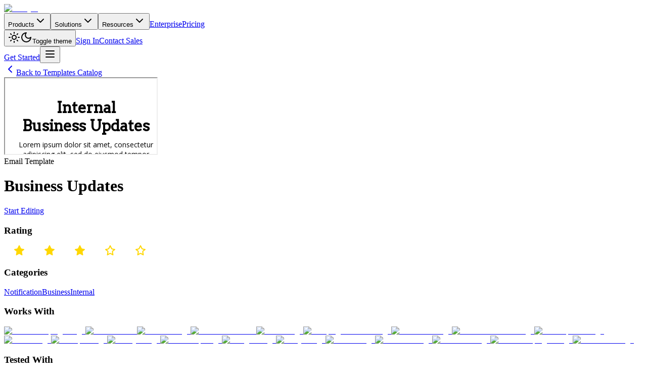

--- FILE ---
content_type: text/html; charset=utf-8
request_url: https://unlayer.com/templates/business-updates
body_size: 15249
content:
<!DOCTYPE html><html lang="en"><head><meta charSet="utf-8"/><meta name="viewport" content="width=device-width, initial-scale=1"/><link rel="preload" as="image" href="https://api.unlayer.com/v2/stock-templates/1386/thumbnail?width=500"/><link rel="preload" as="image" href="https://api.unlayer.com/v2/stock-templates/1409/thumbnail?width=500"/><link rel="preload" as="image" href="https://api.unlayer.com/v2/stock-templates/1478/thumbnail?width=500"/><link rel="preload" as="image" href="https://api.unlayer.com/v2/stock-templates/1494/thumbnail?width=500"/><link rel="preload" as="image" href="https://api.unlayer.com/v2/stock-templates/1499/thumbnail?width=500"/><link rel="preload" as="image" href="https://api.unlayer.com/v2/stock-templates/1500/thumbnail?width=500"/><link rel="preload" as="image" href="https://api.unlayer.com/v2/stock-templates/1503/thumbnail?width=500"/><link rel="preload" as="image" href="https://api.unlayer.com/v2/stock-templates/1504/thumbnail?width=500"/><link rel="preload" as="image" href="https://api.unlayer.com/v2/stock-templates/1505/thumbnail?width=500"/><link rel="stylesheet" href="/_next/static/css/63c0e16d48e05785.css" data-precedence="next"/><link rel="stylesheet" href="/_next/static/css/b87a43bc01735b9e.css" data-precedence="next"/><link rel="stylesheet" href="/_next/static/css/f751554e4aa04639.css" data-precedence="next"/><link rel="preload" as="script" fetchPriority="low" href="/_next/static/chunks/webpack-02fe1cdd34a1b1f8.js"/><script src="/_next/static/chunks/909786c5-077cfc25a67d0883.js" async=""></script><script src="/_next/static/chunks/4468-a0bbabe770001795.js" async=""></script><script src="/_next/static/chunks/main-app-2d0271c6ed4a8b5d.js" async=""></script><script src="/_next/static/chunks/app/layout-077f745d3a668627.js" async=""></script><script src="/_next/static/chunks/5210-785227dcd8a4fa1a.js" async=""></script><script src="/_next/static/chunks/8119-1cb64d6c1523657f.js" async=""></script><script src="/_next/static/chunks/app/(templates)/templates/%5Bslug%5D/page-ecadfedbdcd7ea2c.js" async=""></script><script src="/_next/static/chunks/bf4e4070-102bf640aae4e430.js" async=""></script><script src="/_next/static/chunks/5864-df62a039b405e4ce.js" async=""></script><script src="/_next/static/chunks/5464-c4b4b1e642b05221.js" async=""></script><script src="/_next/static/chunks/7311-e7ef77f6fb679edb.js" async=""></script><script src="/_next/static/chunks/1563-909c034f16b6fcbb.js" async=""></script><script src="/_next/static/chunks/871-f2c3ab0454bdd903.js" async=""></script><script src="/_next/static/chunks/843-b69330ffacd668eb.js" async=""></script><script src="/_next/static/chunks/2465-124351a04c15d6e8.js" async=""></script><script src="/_next/static/chunks/app/(templates)/layout-97fd53b25a6e7687.js" async=""></script><link rel="preload" href="https://www.googletagmanager.com/gtm.js?id=GTM-M82X5DK" as="script"/><meta name="next-size-adjust" content=""/><title>Business Updates  email Template | Unlayer</title><meta name="description" content="Business Updates  is an email template for the Business industry. Pick this responsive Business Updates  template and start building beautiful emails today."/><link rel="author" href="https://unlayer.com"/><meta name="author" content="Unlayer, Inc."/><meta name="keywords" content="Email,Email Template"/><meta name="publisher" content="Unlayer, Inc."/><link rel="canonical" href="https://unlayer.com/templates/business-updates"/><meta name="msvalidate.01" content="BDAD790F510A0B1EF03A49DC20162287"/><meta property="og:title" content="Business Updates  email Template | Unlayer"/><meta property="og:description" content="Business Updates  is an email template for the Business industry. Pick this responsive Business Updates  template and start building beautiful emails today."/><meta property="og:image" content="https://api.unlayer.com/v2/stock-templates/1693/thumbnail"/><meta name="twitter:card" content="summary_large_image"/><meta name="twitter:title" content="Business Updates  email Template | Unlayer"/><meta name="twitter:description" content="Business Updates  is an email template for the Business industry. Pick this responsive Business Updates  template and start building beautiful emails today."/><meta name="twitter:image" content="https://api.unlayer.com/v2/stock-templates/1693/thumbnail"/><link rel="icon" href="/icon.png?dde92e31a7959e36" type="image/png" sizes="32x32"/><script src="/_next/static/chunks/polyfills-42372ed130431b0a.js" noModule=""></script></head><body class="__className_f367f3"><div hidden=""><!--$--><!--/$--></div><script>((a,b,c,d,e,f,g,h)=>{let i=document.documentElement,j=["light","dark"];function k(b){var c;(Array.isArray(a)?a:[a]).forEach(a=>{let c="class"===a,d=c&&f?e.map(a=>f[a]||a):e;c?(i.classList.remove(...d),i.classList.add(f&&f[b]?f[b]:b)):i.setAttribute(a,b)}),c=b,h&&j.includes(c)&&(i.style.colorScheme=c)}if(d)k(d);else try{let a=localStorage.getItem(b)||c,d=g&&"system"===a?window.matchMedia("(prefers-color-scheme: dark)").matches?"dark":"light":a;k(d)}catch(a){}})("class","theme","system",null,["light","dark"],null,true,true)</script><div class="relative flex min-h-screen flex-col"><header class="sticky top-0 z-50 w-full border-b border-border/40 bg-background/80 backdrop-blur-xl supports-[backdrop-filter]:bg-background/60"><nav class="mx-auto w-full max-w-7xl px-6 lg:px-8"><div class="flex h-16 items-center justify-between"><div class="flex items-center"><a class="flex items-center mr-8 transition-colors hover:opacity-80" href="/"><img alt="Unlayer" loading="lazy" width="140" height="32" decoding="async" data-nimg="1" class="h-[30px] w-auto dark:[filter:brightness(0)_invert(1)]" style="color:transparent" srcSet="/_next/image?url=%2Fimages%2Flogo.webp&amp;w=256&amp;q=75 1x, /_next/image?url=%2Fimages%2Flogo.webp&amp;w=384&amp;q=75 2x" src="/_next/image?url=%2Fimages%2Flogo.webp&amp;w=384&amp;q=75"/></a><div class="hidden md:flex items-center space-x-1"><button class="inline-flex items-center justify-center whitespace-nowrap rounded-md focus-visible:outline-none focus-visible:ring-1 focus-visible:ring-ring disabled:pointer-events-none disabled:opacity-50 [&amp;_svg]:pointer-events-none [&amp;_svg]:size-4 [&amp;_svg]:shrink-0 hover:text-accent-foreground py-2 h-9 px-3 text-[15px] font-medium transition-colors hover:bg-accent/50 gap-1 group data-[state=open]:bg-accent/50" type="button" id="radix-_R_cmiulb_" aria-haspopup="menu" aria-expanded="false" data-state="closed">Products<svg xmlns="http://www.w3.org/2000/svg" width="24" height="24" viewBox="0 0 24 24" fill="none" stroke="currentColor" stroke-width="2" stroke-linecap="round" stroke-linejoin="round" class="lucide lucide-chevron-down h-4 w-4 opacity-60"><path d="m6 9 6 6 6-6"></path></svg></button><button class="inline-flex items-center justify-center whitespace-nowrap rounded-md focus-visible:outline-none focus-visible:ring-1 focus-visible:ring-ring disabled:pointer-events-none disabled:opacity-50 [&amp;_svg]:pointer-events-none [&amp;_svg]:size-4 [&amp;_svg]:shrink-0 hover:text-accent-foreground py-2 h-9 px-3 text-[15px] font-medium transition-colors hover:bg-accent/50 gap-1 group data-[state=open]:bg-accent/50" type="button" id="radix-_R_kmiulb_" aria-haspopup="menu" aria-expanded="false" data-state="closed">Solutions<svg xmlns="http://www.w3.org/2000/svg" width="24" height="24" viewBox="0 0 24 24" fill="none" stroke="currentColor" stroke-width="2" stroke-linecap="round" stroke-linejoin="round" class="lucide lucide-chevron-down h-4 w-4 opacity-60"><path d="m6 9 6 6 6-6"></path></svg></button><button class="inline-flex items-center justify-center whitespace-nowrap rounded-md focus-visible:outline-none focus-visible:ring-1 focus-visible:ring-ring disabled:pointer-events-none disabled:opacity-50 [&amp;_svg]:pointer-events-none [&amp;_svg]:size-4 [&amp;_svg]:shrink-0 hover:text-accent-foreground py-2 h-9 px-3 text-[15px] font-medium transition-colors hover:bg-accent/50 gap-1 group data-[state=open]:bg-accent/50" type="button" id="radix-_R_smiulb_" aria-haspopup="menu" aria-expanded="false" data-state="closed">Resources<svg xmlns="http://www.w3.org/2000/svg" width="24" height="24" viewBox="0 0 24 24" fill="none" stroke="currentColor" stroke-width="2" stroke-linecap="round" stroke-linejoin="round" class="lucide lucide-chevron-down h-4 w-4 opacity-60"><path d="m6 9 6 6 6-6"></path></svg></button><a class="h-9 px-3 text-[15px] font-medium transition-colors hover:bg-accent/50 inline-flex items-center rounded-md" href="/enterprise">Enterprise</a><a class="h-9 px-3 text-[15px] font-medium transition-colors hover:bg-accent/50 inline-flex items-center rounded-md" href="/pricing">Pricing</a></div></div><div class="flex items-center gap-4"><div class="hidden md:flex items-center gap-4"><button class="inline-flex items-center justify-center gap-2 whitespace-nowrap rounded-md text-sm font-medium transition-colors focus-visible:outline-none focus-visible:ring-1 focus-visible:ring-ring disabled:pointer-events-none disabled:opacity-50 [&amp;_svg]:pointer-events-none [&amp;_svg]:size-4 [&amp;_svg]:shrink-0 hover:bg-accent hover:text-accent-foreground h-8 w-8"><svg xmlns="http://www.w3.org/2000/svg" width="24" height="24" viewBox="0 0 24 24" fill="none" stroke="currentColor" stroke-width="2" stroke-linecap="round" stroke-linejoin="round" class="lucide lucide-sun h-4 w-4 rotate-0 scale-100 transition-all dark:-rotate-90 dark:scale-0"><circle cx="12" cy="12" r="4"></circle><path d="M12 2v2"></path><path d="M12 20v2"></path><path d="m4.93 4.93 1.41 1.41"></path><path d="m17.66 17.66 1.41 1.41"></path><path d="M2 12h2"></path><path d="M20 12h2"></path><path d="m6.34 17.66-1.41 1.41"></path><path d="m19.07 4.93-1.41 1.41"></path></svg><svg xmlns="http://www.w3.org/2000/svg" width="24" height="24" viewBox="0 0 24 24" fill="none" stroke="currentColor" stroke-width="2" stroke-linecap="round" stroke-linejoin="round" class="lucide lucide-moon absolute h-4 w-4 rotate-90 scale-0 transition-all dark:rotate-0 dark:scale-100"><path d="M12 3a6 6 0 0 0 9 9 9 9 0 1 1-9-9Z"></path></svg><span class="sr-only">Toggle theme</span></button><a class="inline-flex items-center justify-center gap-2 whitespace-nowrap rounded-md focus-visible:outline-none focus-visible:ring-1 focus-visible:ring-ring disabled:pointer-events-none disabled:opacity-50 [&amp;_svg]:pointer-events-none [&amp;_svg]:size-4 [&amp;_svg]:shrink-0 hover:text-accent-foreground py-2 h-9 px-4 text-[15px] font-medium transition-colors hover:bg-accent/50" href="https://console.unlayer.com/">Sign In</a><a class="inline-flex items-center justify-center gap-2 whitespace-nowrap rounded-md focus-visible:outline-none focus-visible:ring-1 focus-visible:ring-ring disabled:pointer-events-none disabled:opacity-50 [&amp;_svg]:pointer-events-none [&amp;_svg]:size-4 [&amp;_svg]:shrink-0 hover:text-accent-foreground py-2 h-9 px-4 text-[15px] font-medium transition-colors hover:bg-accent/50" href="/book-a-demo">Contact Sales</a></div><a class="items-center justify-center gap-2 whitespace-nowrap rounded-md text-sm font-medium transition-colors focus-visible:outline-none focus-visible:ring-1 focus-visible:ring-ring disabled:pointer-events-none disabled:opacity-50 [&amp;_svg]:pointer-events-none [&amp;_svg]:size-4 [&amp;_svg]:shrink-0 bg-primary text-primary-foreground shadow hover:bg-primary/90 h-9 px-4 py-2 hidden md:inline-flex" href="https://accounts.unlayer.com/signup/console">Get Started</a><button class="inline-flex items-center justify-center gap-2 whitespace-nowrap rounded-md text-sm font-medium transition-colors focus-visible:outline-none focus-visible:ring-1 focus-visible:ring-ring disabled:pointer-events-none disabled:opacity-50 [&amp;_svg]:pointer-events-none [&amp;_svg]:size-4 [&amp;_svg]:shrink-0 hover:bg-accent hover:text-accent-foreground md:hidden h-10 w-10" type="button" aria-haspopup="dialog" aria-expanded="false" aria-controls="radix-_R_76iulb_" data-state="closed"><svg xmlns="http://www.w3.org/2000/svg" width="24" height="24" viewBox="0 0 24 24" fill="none" stroke="currentColor" stroke-width="2" stroke-linecap="round" stroke-linejoin="round" class="lucide lucide-menu h-6 w-6"><line x1="4" x2="20" y1="12" y2="12"></line><line x1="4" x2="20" y1="6" y2="6"></line><line x1="4" x2="20" y1="18" y2="18"></line></svg></button></div></div></nav></header><main class="flex-1"><section><script type="application/ld+json">{"@context":"https://schema.org","@type":"Product","name":"Business Updates ","image":"https://api.unlayer.com/v2/stock-templates/1693/thumbnail","aggregateRating":{"@type":"AggregateRating","ratingValue":"3","ratingCount":"5"}}</script></section><div class="bg-gray-100 dark:bg-gray-900 py-6 pb-4 px-4"><a class="inline-flex text-gray-500 dark:text-gray-400 hover:text-blue-600 dark:hover:text-blue-400" href="/templates"><svg xmlns="http://www.w3.org/2000/svg" viewBox="0 0 24 24" width="24" height="24" fill="none" stroke="currentColor" stroke-width="2" stroke-linecap="round" stroke-linejoin="round"><polyline points="15 18 9 12 15 6"></polyline></svg><span>Back to Templates Catalog</span></a></div><div class="flex flex-col items-center justify-center bg-gray-100 dark:bg-gray-900 px-4 pb-12"><div class="max-w-8xl w-full grid grid-cols-1 md:grid-cols-2 gap-4"><div class="bg-white dark:bg-gray-800 rounded-lg shadow-md"><div class="min-h-[100%] max-h-[100%] relative xl:flex"><iframe src="https://api.unlayer.com/v2/stock/templates/business-updates/html" class="w-[150%] h-[150%] min-h-[1350px] scale-[0.666] absolute top-0 left-0 right-0 bottom-0 xl:top-auto xl:left-auto xl:right-auto xl:bottom-auto xl:relative xl:h-auto xl:w-[100%] xl:scale-[1] bg-gray-200 rounded-lg origin-top-left"></iframe></div></div><div class="bg-white dark:bg-gray-800 p-10 rounded-lg shadow-md space-y-10"><div class="mb-12 space-y-4"><div class="mb-4 space-y-1"><div class="text-blue-400 uppercase font-bold">Email<!-- --> Template</div><h1 class="text-4xl font-bold text-gray-900 dark:text-white">Business Updates </h1></div><div class="mt-6"><a class="inline-block mt-4 px-6 py-2 text-xl rounded-full font-bold text-white bg-blue-500 hover:bg-blue-600" href="https://studio.unlayer.com/create/business-updates">Start Editing</a></div></div><div class="flex items-center p-2 rounded-lg"><h3 class="text-lg font-semibold min-w-[150px] text-gray-900 dark:text-white">Rating</h3><div class="flex space-x-2"><div class="flex max-w-32"><svg height="20" viewBox="0 0 60.062 60" width="60.062" xmlns="http://www.w3.org/2000/svg"><path style="fill:#FFD700" d="M670.68,227.733a3.03,3.03,0,0,0,.884,1.072,3.168,3.168,0,0,0,1.282.578l14.662,2.965a3.067,3.067,0,0,1,2.394,2.284,3,3,0,0,1-1.118,3.084l-11.408,8.654a3.01,3.01,0,0,0-.994,1.3,2.956,2.956,0,0,0-.16,1.618L679.3,266.42a3,3,0,0,1-1.275,3.01,3.166,3.166,0,0,1-3.328.146l-13.18-7.407a3.165,3.165,0,0,0-3.091,0l-13.181,7.407a3.156,3.156,0,0,1-3.327-.146,3,3,0,0,1-1.275-3.01l3.078-17.129a2.956,2.956,0,0,0-.16-1.618,3.01,3.01,0,0,0-.994-1.3l-11.408-8.654a3,3,0,0,1-1.118-3.084,3.068,3.068,0,0,1,2.393-2.284l14.66-2.965a3.141,3.141,0,0,0,1.281-.578,3.044,3.044,0,0,0,.885-1.072l7.918-16.013a3.133,3.133,0,0,1,5.587,0Z" id="rating" transform="translate(-629.938 -210)"></path></svg><svg height="20" viewBox="0 0 60.062 60" width="60.062" xmlns="http://www.w3.org/2000/svg"><path style="fill:#FFD700" d="M670.68,227.733a3.03,3.03,0,0,0,.884,1.072,3.168,3.168,0,0,0,1.282.578l14.662,2.965a3.067,3.067,0,0,1,2.394,2.284,3,3,0,0,1-1.118,3.084l-11.408,8.654a3.01,3.01,0,0,0-.994,1.3,2.956,2.956,0,0,0-.16,1.618L679.3,266.42a3,3,0,0,1-1.275,3.01,3.166,3.166,0,0,1-3.328.146l-13.18-7.407a3.165,3.165,0,0,0-3.091,0l-13.181,7.407a3.156,3.156,0,0,1-3.327-.146,3,3,0,0,1-1.275-3.01l3.078-17.129a2.956,2.956,0,0,0-.16-1.618,3.01,3.01,0,0,0-.994-1.3l-11.408-8.654a3,3,0,0,1-1.118-3.084,3.068,3.068,0,0,1,2.393-2.284l14.66-2.965a3.141,3.141,0,0,0,1.281-.578,3.044,3.044,0,0,0,.885-1.072l7.918-16.013a3.133,3.133,0,0,1,5.587,0Z" id="rating" transform="translate(-629.938 -210)"></path></svg><svg height="20" viewBox="0 0 60.062 60" width="60.062" xmlns="http://www.w3.org/2000/svg"><path style="fill:#FFD700" d="M670.68,227.733a3.03,3.03,0,0,0,.884,1.072,3.168,3.168,0,0,0,1.282.578l14.662,2.965a3.067,3.067,0,0,1,2.394,2.284,3,3,0,0,1-1.118,3.084l-11.408,8.654a3.01,3.01,0,0,0-.994,1.3,2.956,2.956,0,0,0-.16,1.618L679.3,266.42a3,3,0,0,1-1.275,3.01,3.166,3.166,0,0,1-3.328.146l-13.18-7.407a3.165,3.165,0,0,0-3.091,0l-13.181,7.407a3.156,3.156,0,0,1-3.327-.146,3,3,0,0,1-1.275-3.01l3.078-17.129a2.956,2.956,0,0,0-.16-1.618,3.01,3.01,0,0,0-.994-1.3l-11.408-8.654a3,3,0,0,1-1.118-3.084,3.068,3.068,0,0,1,2.393-2.284l14.66-2.965a3.141,3.141,0,0,0,1.281-.578,3.044,3.044,0,0,0,.885-1.072l7.918-16.013a3.133,3.133,0,0,1,5.587,0Z" id="rating" transform="translate(-629.938 -210)"></path></svg><svg height="20" viewBox="0 0 60.031 60" width="60.031" xmlns="http://www.w3.org/2000/svg"><path style="fill:#FFD700" d="M939.975,219.607l5.32,10.771a9.12,9.12,0,0,0,2.647,3.216,9.226,9.226,0,0,0,3.713,1.675l8.235,1.667-6.122,4.647a9.01,9.01,0,0,0-3.454,8.781l1.976,10.994-7.839-4.409a9.151,9.151,0,0,0-8.958,0l-7.833,4.405,1.974-10.984a9,9,0,0,0-3.43-8.776l-6.142-4.662,8.227-1.666a9.074,9.074,0,0,0,6.356-4.874l5.33-10.789m0-9.606a3.1,3.1,0,0,0-2.792,1.716l-7.914,16.018a3.02,3.02,0,0,1-.885,1.074,3.129,3.129,0,0,1-1.28.577l-14.654,2.967a3.069,3.069,0,0,0-2.391,2.285,3,3,0,0,0,1.117,3.085l11.4,8.657a3,3,0,0,1,.993,1.3,2.929,2.929,0,0,1,.16,1.618l-3.076,17.135a3,3,0,0,0,1.274,3.011,3.13,3.13,0,0,0,1.777.551,3.164,3.164,0,0,0,1.55-.4l13.174-7.409a3.156,3.156,0,0,1,3.09,0L954.7,269.6a3.161,3.161,0,0,0,3.326-.147,3,3,0,0,0,1.275-3.011L956.218,249.3a2.948,2.948,0,0,1,.162-1.618,3,3,0,0,1,.993-1.3l11.4-8.657a3,3,0,0,0,1.117-3.085,3.07,3.07,0,0,0-2.393-2.285l-14.656-2.967a3.162,3.162,0,0,1-1.281-.577,3.028,3.028,0,0,1-.884-1.074l-7.91-16.018A3.108,3.108,0,0,0,939.975,210h0Z" data-name="no rating" id="no_rating" transform="translate(-909.969 -210)"></path></svg><svg height="20" viewBox="0 0 60.031 60" width="60.031" xmlns="http://www.w3.org/2000/svg"><path style="fill:#FFD700" d="M939.975,219.607l5.32,10.771a9.12,9.12,0,0,0,2.647,3.216,9.226,9.226,0,0,0,3.713,1.675l8.235,1.667-6.122,4.647a9.01,9.01,0,0,0-3.454,8.781l1.976,10.994-7.839-4.409a9.151,9.151,0,0,0-8.958,0l-7.833,4.405,1.974-10.984a9,9,0,0,0-3.43-8.776l-6.142-4.662,8.227-1.666a9.074,9.074,0,0,0,6.356-4.874l5.33-10.789m0-9.606a3.1,3.1,0,0,0-2.792,1.716l-7.914,16.018a3.02,3.02,0,0,1-.885,1.074,3.129,3.129,0,0,1-1.28.577l-14.654,2.967a3.069,3.069,0,0,0-2.391,2.285,3,3,0,0,0,1.117,3.085l11.4,8.657a3,3,0,0,1,.993,1.3,2.929,2.929,0,0,1,.16,1.618l-3.076,17.135a3,3,0,0,0,1.274,3.011,3.13,3.13,0,0,0,1.777.551,3.164,3.164,0,0,0,1.55-.4l13.174-7.409a3.156,3.156,0,0,1,3.09,0L954.7,269.6a3.161,3.161,0,0,0,3.326-.147,3,3,0,0,0,1.275-3.011L956.218,249.3a2.948,2.948,0,0,1,.162-1.618,3,3,0,0,1,.993-1.3l11.4-8.657a3,3,0,0,0,1.117-3.085,3.07,3.07,0,0,0-2.393-2.285l-14.656-2.967a3.162,3.162,0,0,1-1.281-.577,3.028,3.028,0,0,1-.884-1.074l-7.91-16.018A3.108,3.108,0,0,0,939.975,210h0Z" data-name="no rating" id="no_rating" transform="translate(-909.969 -210)"></path></svg></div></div></div><div class="flex items-center p-2 rounded-lg"><h3 class="text-lg font-semibold min-w-[150px] text-gray-900 dark:text-white">Categories</h3><div class="flex space-x-2"><div class="flex flex-wrap gap-2"><a class="bg-blue-500 text-white text-sm font-medium px-3 py-1 rounded-full" href="/email-templates/notification">Notification</a><a class="bg-blue-500 text-white text-sm font-medium px-3 py-1 rounded-full" href="/email-templates/business">Business</a><a href="/email-templates/internal" class="bg-blue-500 text-white text-sm font-medium px-3 py-1 rounded-full">Internal</a></div></div></div><div class="flex items-center p-2 rounded-lg"><h3 class="text-lg font-semibold min-w-[150px] text-gray-900 dark:text-white">Works With</h3><div class="flex flex-wrap gap-4"><a href="/email-templates/activecampaign"><img alt="ActiveCampaign Logo" loading="lazy" width="40" height="40" decoding="async" data-nimg="1" style="color:transparent" srcSet="/_next/image?url=https%3A%2F%2Fimages.ctfassets.net%2Feut50lk49cau%2F5UmK9UfJicMz6jJc9q5Rnj%2F8cb9945ae69e2de7573b7b5fff4a8693%2Factivecampaign.png&amp;w=48&amp;q=75 1x, /_next/image?url=https%3A%2F%2Fimages.ctfassets.net%2Feut50lk49cau%2F5UmK9UfJicMz6jJc9q5Rnj%2F8cb9945ae69e2de7573b7b5fff4a8693%2Factivecampaign.png&amp;w=96&amp;q=75 2x" src="/_next/image?url=https%3A%2F%2Fimages.ctfassets.net%2Feut50lk49cau%2F5UmK9UfJicMz6jJc9q5Rnj%2F8cb9945ae69e2de7573b7b5fff4a8693%2Factivecampaign.png&amp;w=96&amp;q=75"/></a><a href="/email-templates/amazon-ses"><img alt="Amazon SES" loading="lazy" width="40" height="40" decoding="async" data-nimg="1" style="color:transparent" srcSet="/_next/image?url=https%3A%2F%2Fimages.ctfassets.net%2Feut50lk49cau%2F4D3hRKVaa4qbSehMCLy8QC%2F81ace1afadc31d182583733852b3ce82%2Fawsses.png&amp;w=48&amp;q=75 1x, /_next/image?url=https%3A%2F%2Fimages.ctfassets.net%2Feut50lk49cau%2F4D3hRKVaa4qbSehMCLy8QC%2F81ace1afadc31d182583733852b3ce82%2Fawsses.png&amp;w=96&amp;q=75 2x" src="/_next/image?url=https%3A%2F%2Fimages.ctfassets.net%2Feut50lk49cau%2F4D3hRKVaa4qbSehMCLy8QC%2F81ace1afadc31d182583733852b3ce82%2Fawsses.png&amp;w=96&amp;q=75"/></a><a href="/email-templates/aweber"><img alt="AWeber Logo" loading="lazy" width="40" height="40" decoding="async" data-nimg="1" style="color:transparent" srcSet="/_next/image?url=https%3A%2F%2Fimages.ctfassets.net%2Feut50lk49cau%2F7428t5CMrNoGcUaRi44eAL%2Ff8551bbc662e19542d657d28a8a26609%2Faweber.jpg&amp;w=48&amp;q=75 1x, /_next/image?url=https%3A%2F%2Fimages.ctfassets.net%2Feut50lk49cau%2F7428t5CMrNoGcUaRi44eAL%2Ff8551bbc662e19542d657d28a8a26609%2Faweber.jpg&amp;w=96&amp;q=75 2x" src="/_next/image?url=https%3A%2F%2Fimages.ctfassets.net%2Feut50lk49cau%2F7428t5CMrNoGcUaRi44eAL%2Ff8551bbc662e19542d657d28a8a26609%2Faweber.jpg&amp;w=96&amp;q=75"/></a><a href="/email-templates/benchmark-email"><img alt="Benchmark Email" loading="lazy" width="40" height="40" decoding="async" data-nimg="1" style="color:transparent" srcSet="/_next/image?url=https%3A%2F%2Fimages.ctfassets.net%2Feut50lk49cau%2F2R7KIWs1zlt9y1PAQEPLN4%2F16909b6f1ccaaabaee5af2bf634ce470%2Fbenchmark.jpg&amp;w=48&amp;q=75 1x, /_next/image?url=https%3A%2F%2Fimages.ctfassets.net%2Feut50lk49cau%2F2R7KIWs1zlt9y1PAQEPLN4%2F16909b6f1ccaaabaee5af2bf634ce470%2Fbenchmark.jpg&amp;w=96&amp;q=75 2x" src="/_next/image?url=https%3A%2F%2Fimages.ctfassets.net%2Feut50lk49cau%2F2R7KIWs1zlt9y1PAQEPLN4%2F16909b6f1ccaaabaee5af2bf634ce470%2Fbenchmark.jpg&amp;w=96&amp;q=75"/></a><a href="/email-templates/brevo"><img alt="Brevo Logo" loading="lazy" width="40" height="40" decoding="async" data-nimg="1" style="color:transparent" srcSet="/_next/image?url=https%3A%2F%2Fimages.ctfassets.net%2Feut50lk49cau%2F3LueZCDCKllrxSkYEl4646%2F1f525cc734759d7fec219d521b510ac9%2Fbrevo.png&amp;w=48&amp;q=75 1x, /_next/image?url=https%3A%2F%2Fimages.ctfassets.net%2Feut50lk49cau%2F3LueZCDCKllrxSkYEl4646%2F1f525cc734759d7fec219d521b510ac9%2Fbrevo.png&amp;w=96&amp;q=75 2x" src="/_next/image?url=https%3A%2F%2Fimages.ctfassets.net%2Feut50lk49cau%2F3LueZCDCKllrxSkYEl4646%2F1f525cc734759d7fec219d521b510ac9%2Fbrevo.png&amp;w=96&amp;q=75"/></a><a href="/email-templates/campaign-monitor"><img alt="Campaign Monitor Logo" loading="lazy" width="40" height="40" decoding="async" data-nimg="1" style="color:transparent" srcSet="/_next/image?url=https%3A%2F%2Fimages.ctfassets.net%2Feut50lk49cau%2F5dZRckGR53EobsziFVFVrO%2Fe66820ba619a70dd319397035815174f%2Fcampaignmonitor.png&amp;w=48&amp;q=75 1x, /_next/image?url=https%3A%2F%2Fimages.ctfassets.net%2Feut50lk49cau%2F5dZRckGR53EobsziFVFVrO%2Fe66820ba619a70dd319397035815174f%2Fcampaignmonitor.png&amp;w=96&amp;q=75 2x" src="/_next/image?url=https%3A%2F%2Fimages.ctfassets.net%2Feut50lk49cau%2F5dZRckGR53EobsziFVFVrO%2Fe66820ba619a70dd319397035815174f%2Fcampaignmonitor.png&amp;w=96&amp;q=75"/></a><a href="/email-templates/clicksend"><img alt="ClickSend Logo" loading="lazy" width="40" height="40" decoding="async" data-nimg="1" style="color:transparent" srcSet="/_next/image?url=https%3A%2F%2Fimages.ctfassets.net%2Feut50lk49cau%2F72VihiryfZPlzXYJDIc8oq%2F8a03f25fb61d628c4a5b7814f9c25e8c%2Fclicksend.jpg&amp;w=48&amp;q=75 1x, /_next/image?url=https%3A%2F%2Fimages.ctfassets.net%2Feut50lk49cau%2F72VihiryfZPlzXYJDIc8oq%2F8a03f25fb61d628c4a5b7814f9c25e8c%2Fclicksend.jpg&amp;w=96&amp;q=75 2x" src="/_next/image?url=https%3A%2F%2Fimages.ctfassets.net%2Feut50lk49cau%2F72VihiryfZPlzXYJDIc8oq%2F8a03f25fb61d628c4a5b7814f9c25e8c%2Fclicksend.jpg&amp;w=96&amp;q=75"/></a><a href="/email-templates/constant-contact"><img alt="Constant Contact Logo" loading="lazy" width="40" height="40" decoding="async" data-nimg="1" style="color:transparent" srcSet="/_next/image?url=https%3A%2F%2Fimages.ctfassets.net%2Feut50lk49cau%2F5TEsbGM5XQ2ALodMmnmLCT%2F4156c19fdeb86d189a788994a540f42d%2Fconstantcontact.png&amp;w=48&amp;q=75 1x, /_next/image?url=https%3A%2F%2Fimages.ctfassets.net%2Feut50lk49cau%2F5TEsbGM5XQ2ALodMmnmLCT%2F4156c19fdeb86d189a788994a540f42d%2Fconstantcontact.png&amp;w=96&amp;q=75 2x" src="/_next/image?url=https%3A%2F%2Fimages.ctfassets.net%2Feut50lk49cau%2F5TEsbGM5XQ2ALodMmnmLCT%2F4156c19fdeb86d189a788994a540f42d%2Fconstantcontact.png&amp;w=96&amp;q=75"/></a><a href="/email-templates/getresponse"><img alt="GetResponse Logo" loading="lazy" width="40" height="40" decoding="async" data-nimg="1" style="color:transparent" srcSet="/_next/image?url=https%3A%2F%2Fimages.ctfassets.net%2Feut50lk49cau%2F3XBSQEONQdFf33vjp9GCin%2F6ad9a0c1d6668054ad5fa26cd44c46cf%2Fgetresponse.jpg&amp;w=48&amp;q=75 1x, /_next/image?url=https%3A%2F%2Fimages.ctfassets.net%2Feut50lk49cau%2F3XBSQEONQdFf33vjp9GCin%2F6ad9a0c1d6668054ad5fa26cd44c46cf%2Fgetresponse.jpg&amp;w=96&amp;q=75 2x" src="/_next/image?url=https%3A%2F%2Fimages.ctfassets.net%2Feut50lk49cau%2F3XBSQEONQdFf33vjp9GCin%2F6ad9a0c1d6668054ad5fa26cd44c46cf%2Fgetresponse.jpg&amp;w=96&amp;q=75"/></a><a href="/email-templates/gmail"><img alt="Gmail Logo" loading="lazy" width="40" height="40" decoding="async" data-nimg="1" style="color:transparent" srcSet="/_next/image?url=https%3A%2F%2Fimages.ctfassets.net%2Feut50lk49cau%2F6mYZQYP8QlALhsBG7IIG5t%2F7bca6799992d34cafa74a16c59296870%2Fgmail.png&amp;w=48&amp;q=75 1x, /_next/image?url=https%3A%2F%2Fimages.ctfassets.net%2Feut50lk49cau%2F6mYZQYP8QlALhsBG7IIG5t%2F7bca6799992d34cafa74a16c59296870%2Fgmail.png&amp;w=96&amp;q=75 2x" src="/_next/image?url=https%3A%2F%2Fimages.ctfassets.net%2Feut50lk49cau%2F6mYZQYP8QlALhsBG7IIG5t%2F7bca6799992d34cafa74a16c59296870%2Fgmail.png&amp;w=96&amp;q=75"/></a><a href="/email-templates/hubspot"><img alt="HubSpot Logo" loading="lazy" width="40" height="40" decoding="async" data-nimg="1" style="color:transparent" srcSet="/_next/image?url=https%3A%2F%2Fimages.ctfassets.net%2Feut50lk49cau%2F1GcmSZfziwxdf96ndwRbnc%2F0e6788efdfb87f5a3234637d6f72d35a%2Fhubspot.png&amp;w=48&amp;q=75 1x, /_next/image?url=https%3A%2F%2Fimages.ctfassets.net%2Feut50lk49cau%2F1GcmSZfziwxdf96ndwRbnc%2F0e6788efdfb87f5a3234637d6f72d35a%2Fhubspot.png&amp;w=96&amp;q=75 2x" src="/_next/image?url=https%3A%2F%2Fimages.ctfassets.net%2Feut50lk49cau%2F1GcmSZfziwxdf96ndwRbnc%2F0e6788efdfb87f5a3234637d6f72d35a%2Fhubspot.png&amp;w=96&amp;q=75"/></a><a href="/email-templates/klaviyo"><img alt="Klaviyo Logo" loading="lazy" width="40" height="40" decoding="async" data-nimg="1" style="color:transparent" srcSet="/_next/image?url=https%3A%2F%2Fimages.ctfassets.net%2Feut50lk49cau%2FD9G0fUZdoGWkMaw2q6Fhh%2F1153aa9107dbfb02d3b7fb079fb5e989%2Fklaviyo.png&amp;w=48&amp;q=75 1x, /_next/image?url=https%3A%2F%2Fimages.ctfassets.net%2Feut50lk49cau%2FD9G0fUZdoGWkMaw2q6Fhh%2F1153aa9107dbfb02d3b7fb079fb5e989%2Fklaviyo.png&amp;w=96&amp;q=75 2x" src="/_next/image?url=https%3A%2F%2Fimages.ctfassets.net%2Feut50lk49cau%2FD9G0fUZdoGWkMaw2q6Fhh%2F1153aa9107dbfb02d3b7fb079fb5e989%2Fklaviyo.png&amp;w=96&amp;q=75"/></a><a href="/email-templates/mailchimp"><img alt="Mailchimp Logo" loading="lazy" width="40" height="40" decoding="async" data-nimg="1" style="color:transparent" srcSet="/_next/image?url=https%3A%2F%2Fimages.ctfassets.net%2Feut50lk49cau%2F7tx9VxO3dIRQeklQXleSHe%2F1647a165735eddebcbe3e461ea43eda6%2Fmailchimp.png&amp;w=48&amp;q=75 1x, /_next/image?url=https%3A%2F%2Fimages.ctfassets.net%2Feut50lk49cau%2F7tx9VxO3dIRQeklQXleSHe%2F1647a165735eddebcbe3e461ea43eda6%2Fmailchimp.png&amp;w=96&amp;q=75 2x" src="/_next/image?url=https%3A%2F%2Fimages.ctfassets.net%2Feut50lk49cau%2F7tx9VxO3dIRQeklQXleSHe%2F1647a165735eddebcbe3e461ea43eda6%2Fmailchimp.png&amp;w=96&amp;q=75"/></a><a href="/email-templates/mailgun"><img alt="Mailgun Logo" loading="lazy" width="40" height="40" decoding="async" data-nimg="1" style="color:transparent" srcSet="/_next/image?url=https%3A%2F%2Fimages.ctfassets.net%2Feut50lk49cau%2F3Un3urXcZ2RZzrOWNFOo7o%2Faa36a53d5f40c7bb2b4bf4cd362e7d45%2Fmailgun.jpg&amp;w=48&amp;q=75 1x, /_next/image?url=https%3A%2F%2Fimages.ctfassets.net%2Feut50lk49cau%2F3Un3urXcZ2RZzrOWNFOo7o%2Faa36a53d5f40c7bb2b4bf4cd362e7d45%2Fmailgun.jpg&amp;w=96&amp;q=75 2x" src="/_next/image?url=https%3A%2F%2Fimages.ctfassets.net%2Feut50lk49cau%2F3Un3urXcZ2RZzrOWNFOo7o%2Faa36a53d5f40c7bb2b4bf4cd362e7d45%2Fmailgun.jpg&amp;w=96&amp;q=75"/></a><a href="/email-templates/mailjet"><img alt="Mailjet Logo" loading="lazy" width="40" height="40" decoding="async" data-nimg="1" style="color:transparent" srcSet="/_next/image?url=https%3A%2F%2Fimages.ctfassets.net%2Feut50lk49cau%2FW1dFih4UZMT48308URAZd%2Fd6d16d9a00485bcafbc63555d8bfb945%2Fmailjet.jpg&amp;w=48&amp;q=75 1x, /_next/image?url=https%3A%2F%2Fimages.ctfassets.net%2Feut50lk49cau%2FW1dFih4UZMT48308URAZd%2Fd6d16d9a00485bcafbc63555d8bfb945%2Fmailjet.jpg&amp;w=96&amp;q=75 2x" src="/_next/image?url=https%3A%2F%2Fimages.ctfassets.net%2Feut50lk49cau%2FW1dFih4UZMT48308URAZd%2Fd6d16d9a00485bcafbc63555d8bfb945%2Fmailjet.jpg&amp;w=96&amp;q=75"/></a><a href="/email-templates/mautic"><img alt="Mautic Logo" loading="lazy" width="40" height="40" decoding="async" data-nimg="1" style="color:transparent" srcSet="/_next/image?url=https%3A%2F%2Fimages.ctfassets.net%2Feut50lk49cau%2F1cAW4NNhdJWXGNIpWS5mJi%2Fa8805af8c69338d5e7bb8d9ba67feb17%2Fmautic.jpg&amp;w=48&amp;q=75 1x, /_next/image?url=https%3A%2F%2Fimages.ctfassets.net%2Feut50lk49cau%2F1cAW4NNhdJWXGNIpWS5mJi%2Fa8805af8c69338d5e7bb8d9ba67feb17%2Fmautic.jpg&amp;w=96&amp;q=75 2x" src="/_next/image?url=https%3A%2F%2Fimages.ctfassets.net%2Feut50lk49cau%2F1cAW4NNhdJWXGNIpWS5mJi%2Fa8805af8c69338d5e7bb8d9ba67feb17%2Fmautic.jpg&amp;w=96&amp;q=75"/></a><a href="/email-templates/moosend"><img alt="Moosend Logo" loading="lazy" width="40" height="40" decoding="async" data-nimg="1" style="color:transparent" srcSet="/_next/image?url=https%3A%2F%2Fimages.ctfassets.net%2Feut50lk49cau%2FMRJtgVnfx9zVLqTfFJPTz%2F4a5c905b5e2769c400477390d3ad06e4%2Fmoosend.jpg&amp;w=48&amp;q=75 1x, /_next/image?url=https%3A%2F%2Fimages.ctfassets.net%2Feut50lk49cau%2FMRJtgVnfx9zVLqTfFJPTz%2F4a5c905b5e2769c400477390d3ad06e4%2Fmoosend.jpg&amp;w=96&amp;q=75 2x" src="/_next/image?url=https%3A%2F%2Fimages.ctfassets.net%2Feut50lk49cau%2FMRJtgVnfx9zVLqTfFJPTz%2F4a5c905b5e2769c400477390d3ad06e4%2Fmoosend.jpg&amp;w=96&amp;q=75"/></a><a href="/email-templates/sendgrid"><img alt="SendGrid Logo" loading="lazy" width="40" height="40" decoding="async" data-nimg="1" style="color:transparent" srcSet="/_next/image?url=https%3A%2F%2Fimages.ctfassets.net%2Feut50lk49cau%2F3QuHquqTjb9innXunYpnha%2Fec64a0754b5c04ffcd1f3438f88db65f%2Fsendgrid.png&amp;w=48&amp;q=75 1x, /_next/image?url=https%3A%2F%2Fimages.ctfassets.net%2Feut50lk49cau%2F3QuHquqTjb9innXunYpnha%2Fec64a0754b5c04ffcd1f3438f88db65f%2Fsendgrid.png&amp;w=96&amp;q=75 2x" src="/_next/image?url=https%3A%2F%2Fimages.ctfassets.net%2Feut50lk49cau%2F3QuHquqTjb9innXunYpnha%2Fec64a0754b5c04ffcd1f3438f88db65f%2Fsendgrid.png&amp;w=96&amp;q=75"/></a><a href="/email-templates/zoho-campaigns"><img alt="Zoho Campaigns Logo" loading="lazy" width="40" height="40" decoding="async" data-nimg="1" style="color:transparent" srcSet="/_next/image?url=https%3A%2F%2Fimages.ctfassets.net%2Feut50lk49cau%2F2eHomgoNDLmOrihpow7ayV%2F2edfaee3b3e4086c4207be9140d643ba%2Fzoho.jpg&amp;w=48&amp;q=75 1x, /_next/image?url=https%3A%2F%2Fimages.ctfassets.net%2Feut50lk49cau%2F2eHomgoNDLmOrihpow7ayV%2F2edfaee3b3e4086c4207be9140d643ba%2Fzoho.jpg&amp;w=96&amp;q=75 2x" src="/_next/image?url=https%3A%2F%2Fimages.ctfassets.net%2Feut50lk49cau%2F2eHomgoNDLmOrihpow7ayV%2F2edfaee3b3e4086c4207be9140d643ba%2Fzoho.jpg&amp;w=96&amp;q=75"/></a><a href="/email-templates/zoho-mail"><img alt="Zoho Mail Logo" loading="lazy" width="40" height="40" decoding="async" data-nimg="1" style="color:transparent" srcSet="/_next/image?url=https%3A%2F%2Fimages.ctfassets.net%2Feut50lk49cau%2FQ78NRKiDT8AEIHNVKr2e0%2F2c9b7b0ef028b32bda835e875e72673c%2Fzohomail.jpg&amp;w=48&amp;q=75 1x, /_next/image?url=https%3A%2F%2Fimages.ctfassets.net%2Feut50lk49cau%2FQ78NRKiDT8AEIHNVKr2e0%2F2c9b7b0ef028b32bda835e875e72673c%2Fzohomail.jpg&amp;w=96&amp;q=75 2x" src="/_next/image?url=https%3A%2F%2Fimages.ctfassets.net%2Feut50lk49cau%2FQ78NRKiDT8AEIHNVKr2e0%2F2c9b7b0ef028b32bda835e875e72673c%2Fzohomail.jpg&amp;w=96&amp;q=75"/></a></div></div><div class="flex items-center p-2 rounded-lg"><h3 class="text-lg font-semibold min-w-[150px] text-gray-900 dark:text-white">Tested With</h3><div class="flex flex-wrap gap-4"><span><img alt="Litmus" loading="lazy" width="40" height="40" decoding="async" data-nimg="1" style="color:transparent" srcSet="/_next/image?url=%2Ficons%2Flitmus.png&amp;w=48&amp;q=75 1x, /_next/image?url=%2Ficons%2Flitmus.png&amp;w=96&amp;q=75 2x" src="/_next/image?url=%2Ficons%2Flitmus.png&amp;w=96&amp;q=75"/></span><span><img alt="Email on Acid" loading="lazy" width="40" height="40" decoding="async" data-nimg="1" style="color:transparent" srcSet="/_next/image?url=%2Ficons%2Femailonacid.png&amp;w=48&amp;q=75 1x, /_next/image?url=%2Ficons%2Femailonacid.png&amp;w=96&amp;q=75 2x" src="/_next/image?url=%2Ficons%2Femailonacid.png&amp;w=96&amp;q=75"/></span></div></div><div class="flex items-center p-2 rounded-lg"><h3 class="text-lg font-semibold min-w-[150px] text-gray-900 dark:text-white">Export As</h3><div class="flex flex-wrap gap-4"><span><img alt="HTML" loading="lazy" width="40" height="40" decoding="async" data-nimg="1" style="color:transparent" srcSet="/_next/image?url=%2Ficons%2Fhtml.png&amp;w=48&amp;q=75 1x, /_next/image?url=%2Ficons%2Fhtml.png&amp;w=96&amp;q=75 2x" src="/_next/image?url=%2Ficons%2Fhtml.png&amp;w=96&amp;q=75"/></span><span><img alt="PDF" loading="lazy" width="40" height="40" decoding="async" data-nimg="1" style="color:transparent" src="/icons/pdf.svg"/></span><span><img alt="ZIP" loading="lazy" width="40" height="40" decoding="async" data-nimg="1" style="color:transparent" srcSet="/_next/image?url=%2Ficons%2Fzip.png&amp;w=48&amp;q=75 1x, /_next/image?url=%2Ficons%2Fzip.png&amp;w=96&amp;q=75 2x" src="/_next/image?url=%2Ficons%2Fzip.png&amp;w=96&amp;q=75"/></span></div></div></div></div></div><div class="bg-gray-100 dark:bg-gray-900 py-6 pb-12 px-4"><h2 class="text-3xl font-bold text-gray-900 dark:text-white">More Templates</h2><div class="mt-8"><div class="react-horizontal-scrolling-menu--wrapper "><div class="react-horizontal-scrolling-menu--header"></div><div class="react-horizontal-scrolling-menu--inner-wrapper"><div class="react-horizontal-scrolling-menu--arrow-left"><div class="flex w-11 border border-gray-200 dark:border-gray-700 bg-white dark:bg-gray-800 shadow-md items-center justify-center mx-2 cursor-pointer hover:bg-gray-50 dark:hover:bg-gray-700"><svg xmlns="http://www.w3.org/2000/svg" viewBox="0 0 20 20" fill="currentColor" aria-hidden="true" data-slot="icon" class="h-12 w-12 text-gray-500 dark:text-gray-400"><path fill-rule="evenodd" d="M11.78 5.22a.75.75 0 0 1 0 1.06L8.06 10l3.72 3.72a.75.75 0 1 1-1.06 1.06l-4.25-4.25a.75.75 0 0 1 0-1.06l4.25-4.25a.75.75 0 0 1 1.06 0Z" clip-rule="evenodd"></path></svg></div></div><div class="react-horizontal-scrolling-menu--scroll-container flex flex-nowrap space-x-4"><div class="react-horizontal-scrolling-menu--item " data-key="related-templates-1386" data-index="0"><div class="bg-white overflow-hidden shadow rounded min-w-[400px] max-w-[400px] min-h-[520px] relative"><a class="transition hover:rotate-2 block max-h-[400px] overflow-hidden text-center" href="/templates/work-anniversary-email-to-employee"><img src="https://api.unlayer.com/v2/stock-templates/1386/thumbnail?width=500" alt="Work Anniversary Email to Employee"/></a><div class="bg-white p-4 pb-8 absolute bottom-0 left-0 right-0"><a class="hover:text-blue-600" href="/templates/work-anniversary-email-to-employee"><h3 class="text-lg font-bold truncate">Work Anniversary Email to Employee</h3></a><div class="flex space-x-2 mt-3"><div class="flex flex-nowrap truncate gap-2"><a class="bg-blue-500 hover:bg-blue-700 text-white text-sm font-medium px-3 py-1 rounded-full" href="/email-templates/human-resources">Human Resources</a><a class="bg-blue-500 hover:bg-blue-700 text-white text-sm font-medium px-3 py-1 rounded-full" href="/email-templates/notification">Notification</a><a class="bg-blue-500 hover:bg-blue-700 text-white text-sm font-medium px-3 py-1 rounded-full" href="/email-templates/anniversary">Anniversary</a><a class="bg-blue-500 hover:bg-blue-700 text-white text-sm font-medium px-3 py-1 rounded-full" href="/email-templates/internal">Internal</a></div></div></div></div></div><div class="react-horizontal-scrolling-menu--item " data-key="related-templates-1409" data-index="1"><div class="bg-white overflow-hidden shadow rounded min-w-[400px] max-w-[400px] min-h-[520px] relative"><a class="transition hover:rotate-2 block max-h-[400px] overflow-hidden text-center" href="/templates/birthday-email-to-employee"><img src="https://api.unlayer.com/v2/stock-templates/1409/thumbnail?width=500" alt="Birthday Email to Employee"/></a><div class="bg-white p-4 pb-8 absolute bottom-0 left-0 right-0"><a class="hover:text-blue-600" href="/templates/birthday-email-to-employee"><h3 class="text-lg font-bold truncate">Birthday Email to Employee</h3></a><div class="flex space-x-2 mt-3"><div class="flex flex-nowrap truncate gap-2"><a class="bg-blue-500 hover:bg-blue-700 text-white text-sm font-medium px-3 py-1 rounded-full" href="/email-templates/business">Business</a><a class="bg-blue-500 hover:bg-blue-700 text-white text-sm font-medium px-3 py-1 rounded-full" href="/email-templates/events">Events</a><a class="bg-blue-500 hover:bg-blue-700 text-white text-sm font-medium px-3 py-1 rounded-full" href="/email-templates/birthday">Birthday</a><a class="bg-blue-500 hover:bg-blue-700 text-white text-sm font-medium px-3 py-1 rounded-full" href="/email-templates/internal">Internal</a></div></div></div></div></div><div class="react-horizontal-scrolling-menu--item " data-key="related-templates-1478" data-index="2"><div class="bg-white overflow-hidden shadow rounded min-w-[400px] max-w-[400px] min-h-[520px] relative"><a class="transition hover:rotate-2 block max-h-[400px] overflow-hidden text-center" href="/templates/email-security-training-for-employees"><img src="https://api.unlayer.com/v2/stock-templates/1478/thumbnail?width=500" alt="Email Security Training For Employees"/></a><div class="bg-white p-4 pb-8 absolute bottom-0 left-0 right-0"><a class="hover:text-blue-600" href="/templates/email-security-training-for-employees"><h3 class="text-lg font-bold truncate">Email Security Training For Employees</h3></a><div class="flex space-x-2 mt-3"><div class="flex flex-nowrap truncate gap-2"><a class="bg-blue-500 hover:bg-blue-700 text-white text-sm font-medium px-3 py-1 rounded-full" href="/email-templates/computers-internet">Computers &amp; Internet</a><a class="bg-blue-500 hover:bg-blue-700 text-white text-sm font-medium px-3 py-1 rounded-full" href="/email-templates/newsletter">Newsletter</a><a class="bg-blue-500 hover:bg-blue-700 text-white text-sm font-medium px-3 py-1 rounded-full" href="/email-templates/cybersecurity">Cybersecurity</a><a class="bg-blue-500 hover:bg-blue-700 text-white text-sm font-medium px-3 py-1 rounded-full" href="/email-templates/internal">Internal</a></div></div></div></div></div><div class="react-horizontal-scrolling-menu--item " data-key="related-templates-1494" data-index="3"><div class="bg-white overflow-hidden shadow rounded min-w-[400px] max-w-[400px] min-h-[520px] relative"><a class="transition hover:rotate-2 block max-h-[400px] overflow-hidden text-center" href="/templates/warning-email-to-employee-for-poor-performance"><img src="https://api.unlayer.com/v2/stock-templates/1494/thumbnail?width=500" alt="Warning Email to Employee for Poor Performance"/></a><div class="bg-white p-4 pb-8 absolute bottom-0 left-0 right-0"><a class="hover:text-blue-600" href="/templates/warning-email-to-employee-for-poor-performance"><h3 class="text-lg font-bold truncate">Warning Email to Employee for Poor Performance</h3></a><div class="flex space-x-2 mt-3"><div class="flex flex-nowrap truncate gap-2"><a class="bg-blue-500 hover:bg-blue-700 text-white text-sm font-medium px-3 py-1 rounded-full" href="/email-templates/human-resources">Human Resources</a><a class="bg-blue-500 hover:bg-blue-700 text-white text-sm font-medium px-3 py-1 rounded-full" href="/email-templates/newsletter">Newsletter</a><a class="bg-blue-500 hover:bg-blue-700 text-white text-sm font-medium px-3 py-1 rounded-full" href="/email-templates/warning">Warning</a><a class="bg-blue-500 hover:bg-blue-700 text-white text-sm font-medium px-3 py-1 rounded-full" href="/email-templates/internal">Internal</a></div></div></div></div></div><div class="react-horizontal-scrolling-menu--item " data-key="related-templates-1499" data-index="4"><div class="bg-white overflow-hidden shadow rounded min-w-[400px] max-w-[400px] min-h-[520px] relative"><a class="transition hover:rotate-2 block max-h-[400px] overflow-hidden text-center" href="/templates/warning-to-employee-for-long-breaks"><img src="https://api.unlayer.com/v2/stock-templates/1499/thumbnail?width=500" alt="Warning To Employee For Long Breaks"/></a><div class="bg-white p-4 pb-8 absolute bottom-0 left-0 right-0"><a class="hover:text-blue-600" href="/templates/warning-to-employee-for-long-breaks"><h3 class="text-lg font-bold truncate">Warning To Employee For Long Breaks</h3></a><div class="flex space-x-2 mt-3"><div class="flex flex-nowrap truncate gap-2"><a class="bg-blue-500 hover:bg-blue-700 text-white text-sm font-medium px-3 py-1 rounded-full" href="/email-templates/human-resources">Human Resources</a><a class="bg-blue-500 hover:bg-blue-700 text-white text-sm font-medium px-3 py-1 rounded-full" href="/email-templates/newsletter">Newsletter</a><a class="bg-blue-500 hover:bg-blue-700 text-white text-sm font-medium px-3 py-1 rounded-full" href="/email-templates/warning">Warning</a><a class="bg-blue-500 hover:bg-blue-700 text-white text-sm font-medium px-3 py-1 rounded-full" href="/email-templates/internal">Internal</a></div></div></div></div></div><div class="react-horizontal-scrolling-menu--item " data-key="related-templates-1500" data-index="5"><div class="bg-white overflow-hidden shadow rounded min-w-[400px] max-w-[400px] min-h-[520px] relative"><a class="transition hover:rotate-2 block max-h-[400px] overflow-hidden text-center" href="/templates/employee-negligence"><img src="https://api.unlayer.com/v2/stock-templates/1500/thumbnail?width=500" alt="Employee Negligence"/></a><div class="bg-white p-4 pb-8 absolute bottom-0 left-0 right-0"><a class="hover:text-blue-600" href="/templates/employee-negligence"><h3 class="text-lg font-bold truncate">Employee Negligence</h3></a><div class="flex space-x-2 mt-3"><div class="flex flex-nowrap truncate gap-2"><a class="bg-blue-500 hover:bg-blue-700 text-white text-sm font-medium px-3 py-1 rounded-full" href="/email-templates/human-resources">Human Resources</a><a class="bg-blue-500 hover:bg-blue-700 text-white text-sm font-medium px-3 py-1 rounded-full" href="/email-templates/newsletter">Newsletter</a><a class="bg-blue-500 hover:bg-blue-700 text-white text-sm font-medium px-3 py-1 rounded-full" href="/email-templates/warning">Warning</a><a class="bg-blue-500 hover:bg-blue-700 text-white text-sm font-medium px-3 py-1 rounded-full" href="/email-templates/internal">Internal</a></div></div></div></div></div><div class="react-horizontal-scrolling-menu--item " data-key="related-templates-1503" data-index="6"><div class="bg-white overflow-hidden shadow rounded min-w-[400px] max-w-[400px] min-h-[520px] relative"><a class="transition hover:rotate-2 block max-h-[400px] overflow-hidden text-center" href="/templates/employee-leave-without-information"><img src="https://api.unlayer.com/v2/stock-templates/1503/thumbnail?width=500" alt="Employee Leave Without Information"/></a><div class="bg-white p-4 pb-8 absolute bottom-0 left-0 right-0"><a class="hover:text-blue-600" href="/templates/employee-leave-without-information"><h3 class="text-lg font-bold truncate">Employee Leave Without Information</h3></a><div class="flex space-x-2 mt-3"><div class="flex flex-nowrap truncate gap-2"><a class="bg-blue-500 hover:bg-blue-700 text-white text-sm font-medium px-3 py-1 rounded-full" href="/email-templates/human-resources">Human Resources</a><a class="bg-blue-500 hover:bg-blue-700 text-white text-sm font-medium px-3 py-1 rounded-full" href="/email-templates/newsletter">Newsletter</a><a class="bg-blue-500 hover:bg-blue-700 text-white text-sm font-medium px-3 py-1 rounded-full" href="/email-templates/warning">Warning</a><a class="bg-blue-500 hover:bg-blue-700 text-white text-sm font-medium px-3 py-1 rounded-full" href="/email-templates/internal">Internal</a></div></div></div></div></div><div class="react-horizontal-scrolling-menu--item " data-key="related-templates-1504" data-index="7"><div class="bg-white overflow-hidden shadow rounded min-w-[400px] max-w-[400px] min-h-[520px] relative"><a class="transition hover:rotate-2 block max-h-[400px] overflow-hidden text-center" href="/templates/warning-for-not-wearing-mask"><img src="https://api.unlayer.com/v2/stock-templates/1504/thumbnail?width=500" alt="Warning for Not Wearing Mask "/></a><div class="bg-white p-4 pb-8 absolute bottom-0 left-0 right-0"><a class="hover:text-blue-600" href="/templates/warning-for-not-wearing-mask"><h3 class="text-lg font-bold truncate">Warning for Not Wearing Mask </h3></a><div class="flex space-x-2 mt-3"><div class="flex flex-nowrap truncate gap-2"><a class="bg-blue-500 hover:bg-blue-700 text-white text-sm font-medium px-3 py-1 rounded-full" href="/email-templates/human-resources">Human Resources</a><a class="bg-blue-500 hover:bg-blue-700 text-white text-sm font-medium px-3 py-1 rounded-full" href="/email-templates/newsletter">Newsletter</a><a class="bg-blue-500 hover:bg-blue-700 text-white text-sm font-medium px-3 py-1 rounded-full" href="/email-templates/warning">Warning</a><a class="bg-blue-500 hover:bg-blue-700 text-white text-sm font-medium px-3 py-1 rounded-full" href="/email-templates/internal">Internal</a></div></div></div></div></div><div class="react-horizontal-scrolling-menu--item " data-key="related-templates-1505" data-index="8"><div class="bg-white overflow-hidden shadow rounded min-w-[400px] max-w-[400px] min-h-[520px] relative"><a class="transition hover:rotate-2 block max-h-[400px] overflow-hidden text-center" href="/templates/warning-for-not-following-instructions"><img src="https://api.unlayer.com/v2/stock-templates/1505/thumbnail?width=500" alt="Warning for Not Following Instructions"/></a><div class="bg-white p-4 pb-8 absolute bottom-0 left-0 right-0"><a class="hover:text-blue-600" href="/templates/warning-for-not-following-instructions"><h3 class="text-lg font-bold truncate">Warning for Not Following Instructions</h3></a><div class="flex space-x-2 mt-3"><div class="flex flex-nowrap truncate gap-2"><a class="bg-blue-500 hover:bg-blue-700 text-white text-sm font-medium px-3 py-1 rounded-full" href="/email-templates/human-resources">Human Resources</a><a class="bg-blue-500 hover:bg-blue-700 text-white text-sm font-medium px-3 py-1 rounded-full" href="/email-templates/newsletter">Newsletter</a><a class="bg-blue-500 hover:bg-blue-700 text-white text-sm font-medium px-3 py-1 rounded-full" href="/email-templates/warning">Warning</a><a class="bg-blue-500 hover:bg-blue-700 text-white text-sm font-medium px-3 py-1 rounded-full" href="/email-templates/internal">Internal</a></div></div></div></div></div></div><div class="react-horizontal-scrolling-menu--arrow-right"><div class="flex w-11 border border-gray-200 dark:border-gray-700 bg-white dark:bg-gray-800 shadow-md items-center justify-center mx-2 cursor-pointer hover:bg-gray-50 dark:hover:bg-gray-700"><svg xmlns="http://www.w3.org/2000/svg" viewBox="0 0 20 20" fill="currentColor" aria-hidden="true" data-slot="icon" class="h-12 w-12 text-gray-500 dark:text-gray-400"><path fill-rule="evenodd" d="M8.22 5.22a.75.75 0 0 1 1.06 0l4.25 4.25a.75.75 0 0 1 0 1.06l-4.25 4.25a.75.75 0 0 1-1.06-1.06L11.94 10 8.22 6.28a.75.75 0 0 1 0-1.06Z" clip-rule="evenodd"></path></svg></div></div></div><div class="react-horizontal-scrolling-menu--footer"></div></div></div></div><!--$--><!--/$--></main><footer class="border-t bg-background"><div class="mx-auto max-w-7xl px-4 sm:px-6 lg:px-8"><div class="py-12 md:py-16"><div class="grid gap-8 md:grid-cols-[2fr,1.2fr,1.2fr,1.2fr]"><div><a class="block" href="/"><img alt="Unlayer" loading="lazy" width="120" height="28" decoding="async" data-nimg="1" class="h-7 w-auto dark:[filter:brightness(0)_invert(1)]" style="color:transparent" srcSet="/_next/image?url=%2Fimages%2Flogo.webp&amp;w=128&amp;q=75 1x, /_next/image?url=%2Fimages%2Flogo.webp&amp;w=256&amp;q=75 2x" src="/_next/image?url=%2Fimages%2Flogo.webp&amp;w=256&amp;q=75"/></a><p class="mt-4 text-sm text-muted-foreground max-w-xs">Embeddable content creation tools for SaaS platforms. Trusted by over 1000 companies worldwide.</p><div class="mt-6 flex items-center space-x-4"><a target="_blank" rel="noopener noreferrer" class="text-muted-foreground hover:text-foreground transition-colors" href="https://github.com/unlayer"><svg xmlns="http://www.w3.org/2000/svg" width="24" height="24" viewBox="0 0 24 24" fill="none" stroke="currentColor" stroke-width="2" stroke-linecap="round" stroke-linejoin="round" class="lucide lucide-github h-5 w-5"><path d="M15 22v-4a4.8 4.8 0 0 0-1-3.5c3 0 6-2 6-5.5.08-1.25-.27-2.48-1-3.5.28-1.15.28-2.35 0-3.5 0 0-1 0-3 1.5-2.64-.5-5.36-.5-8 0C6 2 5 2 5 2c-.3 1.15-.3 2.35 0 3.5A5.403 5.403 0 0 0 4 9c0 3.5 3 5.5 6 5.5-.39.49-.68 1.05-.85 1.65-.17.6-.22 1.23-.15 1.85v4"></path><path d="M9 18c-4.51 2-5-2-7-2"></path></svg><span class="sr-only">GitHub</span></a><a target="_blank" rel="noopener noreferrer" class="text-muted-foreground hover:text-foreground transition-colors" href="https://x.com/unlayerapp"><svg xmlns="http://www.w3.org/2000/svg" width="24" height="24" viewBox="0 0 24 24" fill="none" stroke="currentColor" stroke-width="2" stroke-linecap="round" stroke-linejoin="round" class="lucide lucide-x h-5 w-5"><path d="M18 6 6 18"></path><path d="m6 6 12 12"></path></svg><span class="sr-only">X (formerly Twitter)</span></a><a target="_blank" rel="noopener noreferrer" class="text-muted-foreground hover:text-foreground transition-colors" href="https://www.linkedin.com/company/unlayer/"><svg xmlns="http://www.w3.org/2000/svg" width="24" height="24" viewBox="0 0 24 24" fill="none" stroke="currentColor" stroke-width="2" stroke-linecap="round" stroke-linejoin="round" class="lucide lucide-linkedin h-5 w-5"><path d="M16 8a6 6 0 0 1 6 6v7h-4v-7a2 2 0 0 0-2-2 2 2 0 0 0-2 2v7h-4v-7a6 6 0 0 1 6-6z"></path><rect width="4" height="12" x="2" y="9"></rect><circle cx="4" cy="4" r="2"></circle></svg><span class="sr-only">LinkedIn</span></a></div></div><div><h4 class="font-semibold mb-4">Products</h4><ul class="space-y-3 text-sm"><li><a class="hover:text-foreground/80" href="/email-builder">Email Builder</a></li><li><a class="hover:text-foreground/80" href="/page-builder">Page Builder</a></li><li><a class="hover:text-foreground/80" href="/popup-builder">Popup Builder</a></li><li><a class="hover:text-foreground/80" href="/document-builder">Document Builder</a></li></ul><h4 class="font-semibold mb-4 mt-8">Solutions</h4><ul class="space-y-3 text-sm"><li><a class="hover:text-foreground/80" href="/solutions/marketing-crm">Marketing &amp; CRM</a></li><li><a class="hover:text-foreground/80" href="/solutions/finance-payments">Finance &amp; Payments</a></li><li><a class="hover:text-foreground/80" href="/solutions/events-hospitality">Events &amp; Hospitality</a></li><li><a class="hover:text-foreground/80" href="/solutions/healthcare-wellness">Healthcare &amp; Wellness</a></li><li><a class="hover:text-foreground/80" href="/solutions/education-learning">Education &amp; Learning</a></li></ul></div><div><h4 class="font-semibold mb-4">Resources</h4><ul class="space-y-3 text-sm"><li><a class="hover:text-foreground/80 inline-flex items-center gap-1" target="_blank" href="https://docs.unlayer.com/">Documentation<svg xmlns="http://www.w3.org/2000/svg" width="24" height="24" viewBox="0 0 24 24" fill="none" stroke="currentColor" stroke-width="2" stroke-linecap="round" stroke-linejoin="round" class="lucide lucide-external-link h-3.5 w-3.5"><path d="M15 3h6v6"></path><path d="M10 14 21 3"></path><path d="M18 13v6a2 2 0 0 1-2 2H5a2 2 0 0 1-2-2V8a2 2 0 0 1 2-2h6"></path></svg></a></li><li><a class="hover:text-foreground/80 inline-flex items-center gap-1" target="_blank" href="https://examples.unlayer.com">Examples<svg xmlns="http://www.w3.org/2000/svg" width="24" height="24" viewBox="0 0 24 24" fill="none" stroke="currentColor" stroke-width="2" stroke-linecap="round" stroke-linejoin="round" class="lucide lucide-external-link h-3.5 w-3.5"><path d="M15 3h6v6"></path><path d="M10 14 21 3"></path><path d="M18 13v6a2 2 0 0 1-2 2H5a2 2 0 0 1-2-2V8a2 2 0 0 1 2-2h6"></path></svg></a></li><li><a class="hover:text-foreground/80 inline-flex items-center gap-1" target="_blank" href="https://changelog.unlayer.com/">Changelog<svg xmlns="http://www.w3.org/2000/svg" width="24" height="24" viewBox="0 0 24 24" fill="none" stroke="currentColor" stroke-width="2" stroke-linecap="round" stroke-linejoin="round" class="lucide lucide-external-link h-3.5 w-3.5"><path d="M15 3h6v6"></path><path d="M10 14 21 3"></path><path d="M18 13v6a2 2 0 0 1-2 2H5a2 2 0 0 1-2-2V8a2 2 0 0 1 2-2h6"></path></svg></a></li><li><a class="hover:text-foreground/80 inline-flex items-center gap-1" target="_blank" rel="noopener noreferrer" href="https://status.unlayer.com/">System Status<svg xmlns="http://www.w3.org/2000/svg" width="24" height="24" viewBox="0 0 24 24" fill="none" stroke="currentColor" stroke-width="2" stroke-linecap="round" stroke-linejoin="round" class="lucide lucide-external-link h-3.5 w-3.5"><path d="M15 3h6v6"></path><path d="M10 14 21 3"></path><path d="M18 13v6a2 2 0 0 1-2 2H5a2 2 0 0 1-2-2V8a2 2 0 0 1 2-2h6"></path></svg></a></li><li><a class="hover:text-foreground/80" href="/blog">Blog</a></li><li><a class="hover:text-foreground/80" href="/case-studies">Case Studies</a></li><li><a class="hover:text-foreground/80" href="/interviews">Interviews</a></li></ul><h4 class="font-semibold mb-4 mt-8">Free Tools</h4><ul class="space-y-3 text-sm"><li><a class="hover:text-foreground/80 inline-flex items-center gap-1" target="_blank" href="https://studio.unlayer.com/">Studio<svg xmlns="http://www.w3.org/2000/svg" width="24" height="24" viewBox="0 0 24 24" fill="none" stroke="currentColor" stroke-width="2" stroke-linecap="round" stroke-linejoin="round" class="lucide lucide-external-link h-3.5 w-3.5"><path d="M15 3h6v6"></path><path d="M10 14 21 3"></path><path d="M18 13v6a2 2 0 0 1-2 2H5a2 2 0 0 1-2-2V8a2 2 0 0 1 2-2h6"></path></svg></a></li><li><a class="hover:text-foreground/80" href="/templates">Templates Library</a></li><li><a class="hover:text-foreground/80" href="/email-signature-generator">Signature Builder</a></li><li><a class="hover:text-foreground/80" href="/email-template-bundles">Email Template Bundles</a></li></ul></div><div><h4 class="font-semibold mb-4">Company</h4><ul class="space-y-3 text-sm"><li><a class="hover:text-foreground/80" href="/about">About</a></li><li><a class="hover:text-foreground/80" href="/enterprise">Enterprise</a></li><li><a class="hover:text-foreground/80" href="/pricing">Pricing</a></li><li><a class="hover:text-foreground/80 inline-flex items-center gap-1" target="_blank" href="https://careers.unlayer.com/">Careers<svg xmlns="http://www.w3.org/2000/svg" width="24" height="24" viewBox="0 0 24 24" fill="none" stroke="currentColor" stroke-width="2" stroke-linecap="round" stroke-linejoin="round" class="lucide lucide-external-link h-3.5 w-3.5"><path d="M15 3h6v6"></path><path d="M10 14 21 3"></path><path d="M18 13v6a2 2 0 0 1-2 2H5a2 2 0 0 1-2-2V8a2 2 0 0 1 2-2h6"></path></svg></a></li><li><a class="hover:text-foreground/80" href="/book-a-demo">Book a Demo</a></li><li><a class="hover:text-foreground/80" href="/contact">Contact Us</a></li></ul></div></div></div><div class="border-t py-6"><div class="flex flex-col-reverse md:flex-row justify-between items-center gap-4 text-sm text-muted-foreground"><div>© <!-- -->2026<!-- --> Unlayer. All rights reserved.</div><div class="flex gap-6"><a class="hover:text-foreground/80" href="/terms">Terms of Service</a><a class="hover:text-foreground/80" href="/privacy">Privacy Policy</a></div></div></div></div></footer></div><script src="/_next/static/chunks/webpack-02fe1cdd34a1b1f8.js" id="_R_" async=""></script><script>(self.__next_f=self.__next_f||[]).push([0])</script><script>self.__next_f.push([1,"1:\"$Sreact.fragment\"\n2:I[58525,[\"7177\",\"static/chunks/app/layout-077f745d3a668627.js\"],\"GoogleTagManager\"]\n3:I[48832,[\"7177\",\"static/chunks/app/layout-077f745d3a668627.js\"],\"default\"]\n4:I[12883,[],\"\"]\n5:I[64911,[],\"\"]\n6:I[15210,[\"5210\",\"static/chunks/5210-785227dcd8a4fa1a.js\",\"8119\",\"static/chunks/8119-1cb64d6c1523657f.js\",\"1197\",\"static/chunks/app/(templates)/templates/%5Bslug%5D/page-ecadfedbdcd7ea2c.js\"],\"\"]\n7:I[71691,[\"7177\",\"static/chunks/app/layout-077f745d3a668627.js\"],\"\"]\n8:I[67656,[\"7177\",\"static/chunks/app/layout-077f745d3a668627.js\"],\"default\"]\n9:I[1679,[\"6039\",\"static/chunks/bf4e4070-102bf640aae4e430.js\",\"5210\",\"static/chunks/5210-785227dcd8a4fa1a.js\",\"8119\",\"static/chunks/8119-1cb64d6c1523657f.js\",\"5864\",\"static/chunks/5864-df62a039b405e4ce.js\",\"5464\",\"static/chunks/5464-c4b4b1e642b05221.js\",\"7311\",\"static/chunks/7311-e7ef77f6fb679edb.js\",\"1563\",\"static/chunks/1563-909c034f16b6fcbb.js\",\"871\",\"static/chunks/871-f2c3ab0454bdd903.js\",\"843\",\"static/chunks/843-b69330ffacd668eb.js\",\"2465\",\"static/chunks/2465-124351a04c15d6e8.js\",\"1984\",\"static/chunks/app/(templates)/layout-97fd53b25a6e7687.js\"],\"ThemeProvider\"]\na:I[31346,[\"6039\",\"static/chunks/bf4e4070-102bf640aae4e430.js\",\"5210\",\"static/chunks/5210-785227dcd8a4fa1a.js\",\"8119\",\"static/chunks/8119-1cb64d6c1523657f.js\",\"5864\",\"static/chunks/5864-df62a039b405e4ce.js\",\"5464\",\"static/chunks/5464-c4b4b1e642b05221.js\",\"7311\",\"static/chunks/7311-e7ef77f6fb679edb.js\",\"1563\",\"static/chunks/1563-909c034f16b6fcbb.js\",\"871\",\"static/chunks/871-f2c3ab0454bdd903.js\",\"843\",\"static/chunks/843-b69330ffacd668eb.js\",\"2465\",\"static/chunks/2465-124351a04c15d6e8.js\",\"1984\",\"static/chunks/app/(templates)/layout-97fd53b25a6e7687.js\"],\"MainNav\"]\nb:I[28119,[\"5210\",\"static/chunks/5210-785227dcd8a4fa1a.js\",\"8119\",\"static/chunks/8119-1cb64d6c1523657f.js\",\"1197\",\"static/chunks/app/(templates)/templates/%5Bslug%5D/page-ecadfedbdcd7ea2c.js\"],\"Image\"]\n19:I[87673,[],\"\"]\n1b:I[44954,[],\"OutletBoundary\"]\n1d:I[64271,[],\"AsyncMetadataOutlet\"]\n1f:I[44954,[],\"ViewportBoundary\"]\n21:I[44954,[],\"Metad"])</script><script>self.__next_f.push([1,"ataBoundary\"]\n22:\"$Sreact.suspense\"\n:HL[\"/_next/static/media/e4af272ccee01ff0-s.p.woff2\",\"font\",{\"crossOrigin\":\"\",\"type\":\"font/woff2\"}]\n:HL[\"/_next/static/css/63c0e16d48e05785.css\",\"style\"]\n:HL[\"/_next/static/css/b87a43bc01735b9e.css\",\"style\"]\n:HL[\"/_next/static/css/f751554e4aa04639.css\",\"style\"]\n"])</script><script>self.__next_f.push([1,"0:{\"P\":null,\"b\":\"lACDamXzm_1mfd-bC79_6\",\"p\":\"\",\"c\":[\"\",\"templates\",\"business-updates\"],\"i\":false,\"f\":[[[\"\",{\"children\":[\"(templates)\",{\"children\":[\"templates\",{\"children\":[[\"slug\",\"business-updates\",\"d\"],{\"children\":[\"__PAGE__\",{}]}]}]}]},\"$undefined\",\"$undefined\",true],[\"\",[\"$\",\"$1\",\"c\",{\"children\":[[[\"$\",\"link\",\"0\",{\"rel\":\"stylesheet\",\"href\":\"/_next/static/css/63c0e16d48e05785.css\",\"precedence\":\"next\",\"crossOrigin\":\"$undefined\",\"nonce\":\"$undefined\"}],[\"$\",\"link\",\"1\",{\"rel\":\"stylesheet\",\"href\":\"/_next/static/css/b87a43bc01735b9e.css\",\"precedence\":\"next\",\"crossOrigin\":\"$undefined\",\"nonce\":\"$undefined\"}],[\"$\",\"link\",\"2\",{\"rel\":\"stylesheet\",\"href\":\"/_next/static/css/f751554e4aa04639.css\",\"precedence\":\"next\",\"crossOrigin\":\"$undefined\",\"nonce\":\"$undefined\"}]],[\"$\",\"html\",null,{\"lang\":\"en\",\"children\":[[\"$\",\"$L2\",null,{\"gtmId\":\"GTM-M82X5DK\"}],[\"$\",\"body\",null,{\"className\":\"__className_f367f3\",\"children\":[[\"$\",\"$L3\",null,{}],[\"$\",\"$L4\",null,{\"parallelRouterKey\":\"children\",\"error\":\"$undefined\",\"errorStyles\":\"$undefined\",\"errorScripts\":\"$undefined\",\"template\":[\"$\",\"$L5\",null,{}],\"templateStyles\":\"$undefined\",\"templateScripts\":\"$undefined\",\"notFound\":[[\"$\",\"main\",null,{\"className\":\"grid min-h-full place-items-center bg-white px-6 py-24 sm:py-32 lg:px-8\",\"children\":[\"$\",\"div\",null,{\"className\":\"text-center\",\"children\":[[\"$\",\"p\",null,{\"className\":\"text-base font-semibold text-blue-600\",\"children\":\"404\"}],[\"$\",\"h1\",null,{\"className\":\"mt-4 text-3xl font-bold tracking-tight text-gray-900 sm:text-5xl\",\"children\":\"Page not found\"}],[\"$\",\"p\",null,{\"className\":\"mt-6 text-base leading-7 text-gray-600\",\"children\":\"Sorry, we couldn't find the page you're looking for.\"}],[\"$\",\"div\",null,{\"className\":\"mt-10 flex items-center justify-center gap-x-6\",\"children\":[[\"$\",\"$L6\",null,{\"href\":\"/\",\"className\":\"rounded-md bg-blue-600 px-3.5 py-2.5 text-sm font-semibold text-white shadow-sm hover:bg-indigo-500 focus-visible:outline focus-visible:outline-2 focus-visible:outline-offset-2 focus-visible:outline-indigo-600\",\"children\":\"Go back home\"}],[\"$\",\"$L6\",null,{\"href\":\"/contact\",\"className\":\"text-sm font-semibold text-gray-900\",\"children\":[\"Contact support \",[\"$\",\"span\",null,{\"aria-hidden\":\"true\",\"children\":\"→\"}]]}]]}]]}]}],[]],\"forbidden\":\"$undefined\",\"unauthorized\":\"$undefined\"}],[\"$\",\"$L7\",null,{\"strategy\":\"afterInteractive\",\"id\":\"intercom-settings\",\"dangerouslySetInnerHTML\":{\"__html\":\"\\n              window.intercomSettings = {\\n                api_base: \\\"https://api-iam.intercom.io\\\",\\n                app_id: \\\"zxq3iena\\\"\\n              };\\n            \"}}],[\"$\",\"$L7\",null,{\"strategy\":\"afterInteractive\",\"id\":\"beamer-script\",\"dangerouslySetInnerHTML\":{\"__html\":\"\\n              var beamer_config = {\\n                product_id : 'JcbPYhrL66283',\\n                top: -8,\\n                right: -10,\\n                button: false\\n              };\\n            \"}}],[\"$\",\"$L8\",null,{}]]}]]}]]}],{\"children\":[\"(templates)\",[\"$\",\"$1\",\"c\",{\"children\":[null,[\"$\",\"$L9\",null,{\"attribute\":\"class\",\"defaultTheme\":\"system\",\"enableSystem\":true,\"disableTransitionOnChange\":true,\"children\":[\"$\",\"div\",null,{\"className\":\"relative flex min-h-screen flex-col\",\"children\":[[\"$\",\"$La\",null,{}],[\"$\",\"main\",null,{\"className\":\"flex-1\",\"children\":[\"$\",\"$L4\",null,{\"parallelRouterKey\":\"children\",\"error\":\"$undefined\",\"errorStyles\":\"$undefined\",\"errorScripts\":\"$undefined\",\"template\":[\"$\",\"$L5\",null,{}],\"templateStyles\":\"$undefined\",\"templateScripts\":\"$undefined\",\"notFound\":\"$undefined\",\"forbidden\":\"$undefined\",\"unauthorized\":\"$undefined\"}]}],[\"$\",\"footer\",null,{\"className\":\"border-t bg-background\",\"children\":[\"$\",\"div\",null,{\"className\":\"mx-auto max-w-7xl px-4 sm:px-6 lg:px-8\",\"children\":[[\"$\",\"div\",null,{\"className\":\"py-12 md:py-16\",\"children\":[\"$\",\"div\",null,{\"className\":\"grid gap-8 md:grid-cols-[2fr,1.2fr,1.2fr,1.2fr]\",\"children\":[[\"$\",\"div\",null,{\"children\":[[\"$\",\"$L6\",null,{\"href\":\"/\",\"className\":\"block\",\"children\":[\"$\",\"$Lb\",null,{\"src\":\"/images/logo.webp\",\"alt\":\"Unlayer\",\"width\":120,\"height\":28,\"className\":\"h-7 w-auto dark:[filter:brightness(0)_invert(1)]\"}]}],[\"$\",\"p\",null,{\"className\":\"mt-4 text-sm text-muted-foreground max-w-xs\",\"children\":\"Embeddable content creation tools for SaaS platforms. Trusted by over 1000 companies worldwide.\"}],[\"$\",\"div\",null,{\"className\":\"mt-6 flex items-center space-x-4\",\"children\":[[\"$\",\"$L6\",null,{\"href\":\"https://github.com/unlayer\",\"target\":\"_blank\",\"rel\":\"noopener noreferrer\",\"className\":\"text-muted-foreground hover:text-foreground transition-colors\",\"children\":[[\"$\",\"svg\",null,{\"ref\":\"$undefined\",\"xmlns\":\"http://www.w3.org/2000/svg\",\"width\":24,\"height\":24,\"viewBox\":\"0 0 24 24\",\"fill\":\"none\",\"stroke\":\"currentColor\",\"strokeWidth\":2,\"strokeLinecap\":\"round\",\"strokeLinejoin\":\"round\",\"className\":\"lucide lucide-github h-5 w-5\",\"children\":[\"$Lc\",\"$Ld\",\"$undefined\"]}],\"$Le\"]}],\"$Lf\",\"$L10\"]}]]}],\"$L11\",\"$L12\",\"$L13\"]}]}],\"$L14\"]}]}]]}]}]]}],{\"children\":[\"templates\",\"$L15\",{\"children\":[[\"slug\",\"business-updates\",\"d\"],\"$L16\",{\"children\":[\"__PAGE__\",\"$L17\",{},null,false]},null,false]},null,false]},null,false]},null,false],\"$L18\",false]],\"m\":\"$undefined\",\"G\":[\"$19\",[]],\"s\":false,\"S\":false}\n"])</script><script>self.__next_f.push([1,"c:[\"$\",\"path\",\"tonef\",{\"d\":\"M15 22v-4a4.8 4.8 0 0 0-1-3.5c3 0 6-2 6-5.5.08-1.25-.27-2.48-1-3.5.28-1.15.28-2.35 0-3.5 0 0-1 0-3 1.5-2.64-.5-5.36-.5-8 0C6 2 5 2 5 2c-.3 1.15-.3 2.35 0 3.5A5.403 5.403 0 0 0 4 9c0 3.5 3 5.5 6 5.5-.39.49-.68 1.05-.85 1.65-.17.6-.22 1.23-.15 1.85v4\"}]\nd:[\"$\",\"path\",\"9comsn\",{\"d\":\"M9 18c-4.51 2-5-2-7-2\"}]\ne:[\"$\",\"span\",null,{\"className\":\"sr-only\",\"children\":\"GitHub\"}]\nf:[\"$\",\"$L6\",null,{\"href\":\"https://x.com/unlayerapp\",\"target\":\"_blank\",\"rel\":\"noopener noreferrer\",\"className\":\"text-muted-foreground hover:text-foreground transition-colors\",\"children\":[[\"$\",\"svg\",null,{\"ref\":\"$undefined\",\"xmlns\":\"http://www.w3.org/2000/svg\",\"width\":24,\"height\":24,\"viewBox\":\"0 0 24 24\",\"fill\":\"none\",\"stroke\":\"currentColor\",\"strokeWidth\":2,\"strokeLinecap\":\"round\",\"strokeLinejoin\":\"round\",\"className\":\"lucide lucide-x h-5 w-5\",\"children\":[[\"$\",\"path\",\"1bl5f8\",{\"d\":\"M18 6 6 18\"}],[\"$\",\"path\",\"d8bk6v\",{\"d\":\"m6 6 12 12\"}],\"$undefined\"]}],[\"$\",\"span\",null,{\"className\":\"sr-only\",\"children\":\"X (formerly Twitter)\"}]]}]\n"])</script><script>self.__next_f.push([1,"10:[\"$\",\"$L6\",null,{\"href\":\"https://www.linkedin.com/company/unlayer/\",\"target\":\"_blank\",\"rel\":\"noopener noreferrer\",\"className\":\"text-muted-foreground hover:text-foreground transition-colors\",\"children\":[[\"$\",\"svg\",null,{\"ref\":\"$undefined\",\"xmlns\":\"http://www.w3.org/2000/svg\",\"width\":24,\"height\":24,\"viewBox\":\"0 0 24 24\",\"fill\":\"none\",\"stroke\":\"currentColor\",\"strokeWidth\":2,\"strokeLinecap\":\"round\",\"strokeLinejoin\":\"round\",\"className\":\"lucide lucide-linkedin h-5 w-5\",\"children\":[[\"$\",\"path\",\"c2jq9f\",{\"d\":\"M16 8a6 6 0 0 1 6 6v7h-4v-7a2 2 0 0 0-2-2 2 2 0 0 0-2 2v7h-4v-7a6 6 0 0 1 6-6z\"}],[\"$\",\"rect\",\"mk3on5\",{\"width\":\"4\",\"height\":\"12\",\"x\":\"2\",\"y\":\"9\"}],[\"$\",\"circle\",\"bt5ra8\",{\"cx\":\"4\",\"cy\":\"4\",\"r\":\"2\"}],\"$undefined\"]}],[\"$\",\"span\",null,{\"className\":\"sr-only\",\"children\":\"LinkedIn\"}]]}]\n"])</script><script>self.__next_f.push([1,"11:[\"$\",\"div\",null,{\"children\":[[\"$\",\"h4\",null,{\"className\":\"font-semibold mb-4\",\"children\":\"Products\"}],[\"$\",\"ul\",null,{\"className\":\"space-y-3 text-sm\",\"children\":[[\"$\",\"li\",null,{\"children\":[\"$\",\"$L6\",null,{\"href\":\"/email-builder\",\"className\":\"hover:text-foreground/80\",\"children\":\"Email Builder\"}]}],[\"$\",\"li\",null,{\"children\":[\"$\",\"$L6\",null,{\"href\":\"/page-builder\",\"className\":\"hover:text-foreground/80\",\"children\":\"Page Builder\"}]}],[\"$\",\"li\",null,{\"children\":[\"$\",\"$L6\",null,{\"href\":\"/popup-builder\",\"className\":\"hover:text-foreground/80\",\"children\":\"Popup Builder\"}]}],[\"$\",\"li\",null,{\"children\":[\"$\",\"$L6\",null,{\"href\":\"/document-builder\",\"className\":\"hover:text-foreground/80\",\"children\":\"Document Builder\"}]}]]}],[\"$\",\"h4\",null,{\"className\":\"font-semibold mb-4 mt-8\",\"children\":\"Solutions\"}],[\"$\",\"ul\",null,{\"className\":\"space-y-3 text-sm\",\"children\":[[\"$\",\"li\",null,{\"children\":[\"$\",\"$L6\",null,{\"href\":\"/solutions/marketing-crm\",\"className\":\"hover:text-foreground/80\",\"children\":\"Marketing \u0026 CRM\"}]}],[\"$\",\"li\",null,{\"children\":[\"$\",\"$L6\",null,{\"href\":\"/solutions/finance-payments\",\"className\":\"hover:text-foreground/80\",\"children\":\"Finance \u0026 Payments\"}]}],[\"$\",\"li\",null,{\"children\":[\"$\",\"$L6\",null,{\"href\":\"/solutions/events-hospitality\",\"className\":\"hover:text-foreground/80\",\"children\":\"Events \u0026 Hospitality\"}]}],[\"$\",\"li\",null,{\"children\":[\"$\",\"$L6\",null,{\"href\":\"/solutions/healthcare-wellness\",\"className\":\"hover:text-foreground/80\",\"children\":\"Healthcare \u0026 Wellness\"}]}],[\"$\",\"li\",null,{\"children\":[\"$\",\"$L6\",null,{\"href\":\"/solutions/education-learning\",\"className\":\"hover:text-foreground/80\",\"children\":\"Education \u0026 Learning\"}]}]]}]]}]\n"])</script><script>self.__next_f.push([1,"12:[\"$\",\"div\",null,{\"children\":[[\"$\",\"h4\",null,{\"className\":\"font-semibold mb-4\",\"children\":\"Resources\"}],[\"$\",\"ul\",null,{\"className\":\"space-y-3 text-sm\",\"children\":[[\"$\",\"li\",null,{\"children\":[\"$\",\"$L6\",null,{\"href\":\"https://docs.unlayer.com/\",\"className\":\"hover:text-foreground/80 inline-flex items-center gap-1\",\"target\":\"_blank\",\"children\":[\"Documentation\",[\"$\",\"svg\",null,{\"ref\":\"$undefined\",\"xmlns\":\"http://www.w3.org/2000/svg\",\"width\":24,\"height\":24,\"viewBox\":\"0 0 24 24\",\"fill\":\"none\",\"stroke\":\"currentColor\",\"strokeWidth\":2,\"strokeLinecap\":\"round\",\"strokeLinejoin\":\"round\",\"className\":\"lucide lucide-external-link h-3.5 w-3.5\",\"children\":[[\"$\",\"path\",\"1q9fwt\",{\"d\":\"M15 3h6v6\"}],[\"$\",\"path\",\"gplh6r\",{\"d\":\"M10 14 21 3\"}],[\"$\",\"path\",\"a6xqqp\",{\"d\":\"M18 13v6a2 2 0 0 1-2 2H5a2 2 0 0 1-2-2V8a2 2 0 0 1 2-2h6\"}],\"$undefined\"]}]]}]}],[\"$\",\"li\",null,{\"children\":[\"$\",\"$L6\",null,{\"href\":\"https://examples.unlayer.com\",\"className\":\"hover:text-foreground/80 inline-flex items-center gap-1\",\"target\":\"_blank\",\"children\":[\"Examples\",[\"$\",\"svg\",null,{\"ref\":\"$undefined\",\"xmlns\":\"http://www.w3.org/2000/svg\",\"width\":24,\"height\":24,\"viewBox\":\"0 0 24 24\",\"fill\":\"none\",\"stroke\":\"currentColor\",\"strokeWidth\":2,\"strokeLinecap\":\"round\",\"strokeLinejoin\":\"round\",\"className\":\"lucide lucide-external-link h-3.5 w-3.5\",\"children\":[[\"$\",\"path\",\"1q9fwt\",{\"d\":\"M15 3h6v6\"}],[\"$\",\"path\",\"gplh6r\",{\"d\":\"M10 14 21 3\"}],[\"$\",\"path\",\"a6xqqp\",{\"d\":\"M18 13v6a2 2 0 0 1-2 2H5a2 2 0 0 1-2-2V8a2 2 0 0 1 2-2h6\"}],\"$undefined\"]}]]}]}],[\"$\",\"li\",null,{\"children\":[\"$\",\"$L6\",null,{\"href\":\"https://changelog.unlayer.com/\",\"className\":\"hover:text-foreground/80 inline-flex items-center gap-1\",\"target\":\"_blank\",\"children\":[\"Changelog\",[\"$\",\"svg\",null,{\"ref\":\"$undefined\",\"xmlns\":\"http://www.w3.org/2000/svg\",\"width\":24,\"height\":24,\"viewBox\":\"0 0 24 24\",\"fill\":\"none\",\"stroke\":\"currentColor\",\"strokeWidth\":2,\"strokeLinecap\":\"round\",\"strokeLinejoin\":\"round\",\"className\":\"lucide lucide-external-link h-3.5 w-3.5\",\"children\":[[\"$\",\"path\",\"1q9fwt\",{\"d\":\"M15 3h6v6\"}],[\"$\",\"path\",\"gplh6r\",{\"d\":\"M10 14 21 3\"}],[\"$\",\"path\",\"a6xqqp\",{\"d\":\"M18 13v6a2 2 0 0 1-2 2H5a2 2 0 0 1-2-2V8a2 2 0 0 1 2-2h6\"}],\"$undefined\"]}]]}]}],[\"$\",\"li\",null,{\"children\":[\"$\",\"$L6\",null,{\"href\":\"https://status.unlayer.com/\",\"className\":\"hover:text-foreground/80 inline-flex items-center gap-1\",\"target\":\"_blank\",\"rel\":\"noopener noreferrer\",\"children\":[\"System Status\",[\"$\",\"svg\",null,{\"ref\":\"$undefined\",\"xmlns\":\"http://www.w3.org/2000/svg\",\"width\":24,\"height\":24,\"viewBox\":\"0 0 24 24\",\"fill\":\"none\",\"stroke\":\"currentColor\",\"strokeWidth\":2,\"strokeLinecap\":\"round\",\"strokeLinejoin\":\"round\",\"className\":\"lucide lucide-external-link h-3.5 w-3.5\",\"children\":[[\"$\",\"path\",\"1q9fwt\",{\"d\":\"M15 3h6v6\"}],[\"$\",\"path\",\"gplh6r\",{\"d\":\"M10 14 21 3\"}],[\"$\",\"path\",\"a6xqqp\",{\"d\":\"M18 13v6a2 2 0 0 1-2 2H5a2 2 0 0 1-2-2V8a2 2 0 0 1 2-2h6\"}],\"$undefined\"]}]]}]}],[\"$\",\"li\",null,{\"children\":[\"$\",\"$L6\",null,{\"href\":\"/blog\",\"className\":\"hover:text-foreground/80\",\"children\":\"Blog\"}]}],[\"$\",\"li\",null,{\"children\":[\"$\",\"$L6\",null,{\"href\":\"/case-studies\",\"className\":\"hover:text-foreground/80\",\"children\":\"Case Studies\"}]}],[\"$\",\"li\",null,{\"children\":[\"$\",\"$L6\",null,{\"href\":\"/interviews\",\"className\":\"hover:text-foreground/80\",\"children\":\"Interviews\"}]}]]}],[\"$\",\"h4\",null,{\"className\":\"font-semibold mb-4 mt-8\",\"children\":\"Free Tools\"}],[\"$\",\"ul\",null,{\"className\":\"space-y-3 text-sm\",\"children\":[[\"$\",\"li\",null,{\"children\":[\"$\",\"$L6\",null,{\"href\":\"https://studio.unlayer.com/\",\"className\":\"hover:text-foreground/80 inline-flex items-center gap-1\",\"target\":\"_blank\",\"children\":[\"Studio\",[\"$\",\"svg\",null,{\"ref\":\"$undefined\",\"xmlns\":\"http://www.w3.org/2000/svg\",\"width\":24,\"height\":24,\"viewBox\":\"0 0 24 24\",\"fill\":\"none\",\"stroke\":\"currentColor\",\"strokeWidth\":2,\"strokeLinecap\":\"round\",\"strokeLinejoin\":\"round\",\"className\":\"lucide lucide-external-link h-3.5 w-3.5\",\"children\":[[\"$\",\"path\",\"1q9fwt\",{\"d\":\"M15 3h6v6\"}],[\"$\",\"path\",\"gplh6r\",{\"d\":\"M10 14 21 3\"}],[\"$\",\"path\",\"a6xqqp\",{\"d\":\"M18 13v6a2 2 0 0 1-2 2H5a2 2 0 0 1-2-2V8a2 2 0 0 1 2-2h6\"}],\"$undefined\"]}]]}]}],[\"$\",\"li\",null,{\"children\":[\"$\",\"$L6\",null,{\"href\":\"/templates\",\"className\":\"hover:text-foreground/80\",\"children\":\"Templates Library\"}]}],[\"$\",\"li\",null,{\"children\":[\"$\",\"$L6\",null,{\"href\":\"/email-signature-generator\",\"className\":\"hover:text-foreground/80\",\"children\":\"Signature Builder\"}]}],[\"$\",\"li\",null,{\"children\":[\"$\",\"$L6\",null,{\"href\":\"/email-template-bundles\",\"className\":\"hover:text-foreground/80\",\"children\":\"Email Template Bundles\"}]}]]}]]}]\n"])</script><script>self.__next_f.push([1,"13:[\"$\",\"div\",null,{\"children\":[[\"$\",\"h4\",null,{\"className\":\"font-semibold mb-4\",\"children\":\"Company\"}],[\"$\",\"ul\",null,{\"className\":\"space-y-3 text-sm\",\"children\":[[\"$\",\"li\",null,{\"children\":[\"$\",\"$L6\",null,{\"href\":\"/about\",\"className\":\"hover:text-foreground/80\",\"children\":\"About\"}]}],[\"$\",\"li\",null,{\"children\":[\"$\",\"$L6\",null,{\"href\":\"/enterprise\",\"className\":\"hover:text-foreground/80\",\"children\":\"Enterprise\"}]}],[\"$\",\"li\",null,{\"children\":[\"$\",\"$L6\",null,{\"href\":\"/pricing\",\"className\":\"hover:text-foreground/80\",\"children\":\"Pricing\"}]}],[\"$\",\"li\",null,{\"children\":[\"$\",\"$L6\",null,{\"href\":\"https://careers.unlayer.com/\",\"className\":\"hover:text-foreground/80 inline-flex items-center gap-1\",\"target\":\"_blank\",\"children\":[\"Careers\",[\"$\",\"svg\",null,{\"ref\":\"$undefined\",\"xmlns\":\"http://www.w3.org/2000/svg\",\"width\":24,\"height\":24,\"viewBox\":\"0 0 24 24\",\"fill\":\"none\",\"stroke\":\"currentColor\",\"strokeWidth\":2,\"strokeLinecap\":\"round\",\"strokeLinejoin\":\"round\",\"className\":\"lucide lucide-external-link h-3.5 w-3.5\",\"children\":[[\"$\",\"path\",\"1q9fwt\",{\"d\":\"M15 3h6v6\"}],[\"$\",\"path\",\"gplh6r\",{\"d\":\"M10 14 21 3\"}],[\"$\",\"path\",\"a6xqqp\",{\"d\":\"M18 13v6a2 2 0 0 1-2 2H5a2 2 0 0 1-2-2V8a2 2 0 0 1 2-2h6\"}],\"$undefined\"]}]]}]}],[\"$\",\"li\",null,{\"children\":[\"$\",\"$L6\",null,{\"href\":\"/book-a-demo\",\"className\":\"hover:text-foreground/80\",\"children\":\"Book a Demo\"}]}],[\"$\",\"li\",null,{\"children\":[\"$\",\"$L6\",null,{\"href\":\"/contact\",\"className\":\"hover:text-foreground/80\",\"children\":\"Contact Us\"}]}]]}]]}]\n"])</script><script>self.__next_f.push([1,"14:[\"$\",\"div\",null,{\"className\":\"border-t py-6\",\"children\":[\"$\",\"div\",null,{\"className\":\"flex flex-col-reverse md:flex-row justify-between items-center gap-4 text-sm text-muted-foreground\",\"children\":[[\"$\",\"div\",null,{\"children\":[\"© \",2026,\" Unlayer. All rights reserved.\"]}],[\"$\",\"div\",null,{\"className\":\"flex gap-6\",\"children\":[[\"$\",\"$L6\",null,{\"href\":\"/terms\",\"className\":\"hover:text-foreground/80\",\"children\":\"Terms of Service\"}],[\"$\",\"$L6\",null,{\"href\":\"/privacy\",\"className\":\"hover:text-foreground/80\",\"children\":\"Privacy Policy\"}]]}]]}]}]\n15:[\"$\",\"$1\",\"c\",{\"children\":[null,[\"$\",\"$L4\",null,{\"parallelRouterKey\":\"children\",\"error\":\"$undefined\",\"errorStyles\":\"$undefined\",\"errorScripts\":\"$undefined\",\"template\":[\"$\",\"$L5\",null,{}],\"templateStyles\":\"$undefined\",\"templateScripts\":\"$undefined\",\"notFound\":\"$undefined\",\"forbidden\":\"$undefined\",\"unauthorized\":\"$undefined\"}]]}]\n16:[\"$\",\"$1\",\"c\",{\"children\":[null,[\"$\",\"$L4\",null,{\"parallelRouterKey\":\"children\",\"error\":\"$undefined\",\"errorStyles\":\"$undefined\",\"errorScripts\":\"$undefined\",\"template\":[\"$\",\"$L5\",null,{}],\"templateStyles\":\"$undefined\",\"templateScripts\":\"$undefined\",\"notFound\":\"$undefined\",\"forbidden\":\"$undefined\",\"unauthorized\":\"$undefined\"}]]}]\n17:[\"$\",\"$1\",\"c\",{\"children\":[\"$L1a\",null,[\"$\",\"$L1b\",null,{\"children\":[\"$L1c\",[\"$\",\"$L1d\",null,{\"promise\":\"$@1e\"}]]}]]}]\n18:[\"$\",\"$1\",\"h\",{\"children\":[null,[[\"$\",\"$L1f\",null,{\"children\":\"$L20\"}],[\"$\",\"meta\",null,{\"name\":\"next-size-adjust\",\"content\":\"\"}]],[\"$\",\"$L21\",null,{\"children\":[\"$\",\"div\",null,{\"hidden\":true,\"children\":[\"$\",\"$22\",null,{\"fallback\":null,\"children\":\"$L23\"}]}]}]]}]\n20:[[\"$\",\"meta\",\"0\",{\"charSet\":\"utf-8\"}],[\"$\",\"meta\",\"1\",{\"name\":\"viewport\",\"content\":\"width=device-width, initial-scale=1\"}]]\n1c:null\n"])</script><script>self.__next_f.push([1,"24:I[63503,[],\"IconMark\"]\n"])</script><script>self.__next_f.push([1,"1e:{\"metadata\":[[\"$\",\"title\",\"0\",{\"children\":\"Business Updates  email Template | Unlayer\"}],[\"$\",\"meta\",\"1\",{\"name\":\"description\",\"content\":\"Business Updates  is an email template for the Business industry. Pick this responsive Business Updates  template and start building beautiful emails today.\"}],[\"$\",\"link\",\"2\",{\"rel\":\"author\",\"href\":\"https://unlayer.com\"}],[\"$\",\"meta\",\"3\",{\"name\":\"author\",\"content\":\"Unlayer, Inc.\"}],[\"$\",\"meta\",\"4\",{\"name\":\"keywords\",\"content\":\"Email,Email Template\"}],[\"$\",\"meta\",\"5\",{\"name\":\"publisher\",\"content\":\"Unlayer, Inc.\"}],[\"$\",\"link\",\"6\",{\"rel\":\"canonical\",\"href\":\"https://unlayer.com/templates/business-updates\"}],[\"$\",\"meta\",\"7\",{\"name\":\"msvalidate.01\",\"content\":\"BDAD790F510A0B1EF03A49DC20162287\"}],[\"$\",\"meta\",\"8\",{\"property\":\"og:title\",\"content\":\"Business Updates  email Template | Unlayer\"}],[\"$\",\"meta\",\"9\",{\"property\":\"og:description\",\"content\":\"Business Updates  is an email template for the Business industry. Pick this responsive Business Updates  template and start building beautiful emails today.\"}],[\"$\",\"meta\",\"10\",{\"property\":\"og:image\",\"content\":\"https://api.unlayer.com/v2/stock-templates/1693/thumbnail\"}],[\"$\",\"meta\",\"11\",{\"name\":\"twitter:card\",\"content\":\"summary_large_image\"}],[\"$\",\"meta\",\"12\",{\"name\":\"twitter:title\",\"content\":\"Business Updates  email Template | Unlayer\"}],[\"$\",\"meta\",\"13\",{\"name\":\"twitter:description\",\"content\":\"Business Updates  is an email template for the Business industry. Pick this responsive Business Updates  template and start building beautiful emails today.\"}],[\"$\",\"meta\",\"14\",{\"name\":\"twitter:image\",\"content\":\"https://api.unlayer.com/v2/stock-templates/1693/thumbnail\"}],[\"$\",\"link\",\"15\",{\"rel\":\"icon\",\"href\":\"/icon.png?dde92e31a7959e36\",\"type\":\"image/png\",\"sizes\":\"32x32\"}],[\"$\",\"$L24\",\"16\",{}]],\"error\":null,\"digest\":\"$undefined\"}\n"])</script><script>self.__next_f.push([1,"23:\"$1e:metadata\"\n"])</script><script>self.__next_f.push([1,"1a:[[\"$\",\"section\",null,{\"children\":[\"$\",\"script\",null,{\"type\":\"application/ld+json\",\"dangerouslySetInnerHTML\":{\"__html\":\"{\\\"@context\\\":\\\"https://schema.org\\\",\\\"@type\\\":\\\"Product\\\",\\\"name\\\":\\\"Business Updates \\\",\\\"image\\\":\\\"https://api.unlayer.com/v2/stock-templates/1693/thumbnail\\\",\\\"aggregateRating\\\":{\\\"@type\\\":\\\"AggregateRating\\\",\\\"ratingValue\\\":\\\"3\\\",\\\"ratingCount\\\":\\\"5\\\"}}\"}}]}],[\"$\",\"div\",null,{\"className\":\"bg-gray-100 dark:bg-gray-900 py-6 pb-4 px-4\",\"children\":[\"$\",\"$L6\",null,{\"href\":\"/templates\",\"className\":\"inline-flex text-gray-500 dark:text-gray-400 hover:text-blue-600 dark:hover:text-blue-400\",\"children\":[[\"$\",\"svg\",null,{\"xmlns\":\"http://www.w3.org/2000/svg\",\"viewBox\":\"0 0 24 24\",\"width\":\"24\",\"height\":\"24\",\"fill\":\"none\",\"stroke\":\"currentColor\",\"strokeWidth\":\"2\",\"strokeLinecap\":\"round\",\"strokeLinejoin\":\"round\",\"children\":[\"$\",\"polyline\",null,{\"points\":\"15 18 9 12 15 6\"}]}],[\"$\",\"span\",null,{\"children\":\"Back to Templates Catalog\"}]]}]}],[\"$\",\"div\",null,{\"className\":\"flex flex-col items-center justify-center bg-gray-100 dark:bg-gray-900 px-4 pb-12\",\"children\":[\"$\",\"div\",null,{\"className\":\"max-w-8xl w-full grid grid-cols-1 md:grid-cols-2 gap-4\",\"children\":[[\"$\",\"div\",null,{\"className\":\"bg-white dark:bg-gray-800 rounded-lg shadow-md\",\"children\":[\"$\",\"div\",null,{\"className\":\"min-h-[100%] max-h-[100%] relative xl:flex\",\"children\":[\"$\",\"iframe\",null,{\"src\":\"https://api.unlayer.com/v2/stock/templates/business-updates/html\",\"className\":\"w-[150%] h-[150%] min-h-[1350px] scale-[0.666] absolute top-0 left-0 right-0 bottom-0 xl:top-auto xl:left-auto xl:right-auto xl:bottom-auto xl:relative xl:h-auto xl:w-[100%] xl:scale-[1] bg-gray-200 rounded-lg origin-top-left\"}]}]}],[\"$\",\"div\",null,{\"className\":\"bg-white dark:bg-gray-800 p-10 rounded-lg shadow-md space-y-10\",\"children\":[[\"$\",\"div\",null,{\"className\":\"mb-12 space-y-4\",\"children\":[[\"$\",\"div\",null,{\"className\":\"mb-4 space-y-1\",\"children\":[[\"$\",\"div\",null,{\"className\":\"text-blue-400 uppercase font-bold\",\"children\":[\"Email\",\" Template\"]}],[\"$\",\"h1\",null,{\"className\":\"text-4xl font-bold text-gray-900 dark:text-white\",\"children\":\"Business Updates \"}]]}],[\"$\",\"div\",null,{\"className\":\"mt-6\",\"children\":[\"$\",\"$L6\",null,{\"href\":\"https://studio.unlayer.com/create/business-updates\",\"className\":\"inline-block mt-4 px-6 py-2 text-xl rounded-full font-bold text-white bg-blue-500 hover:bg-blue-600\",\"children\":\"Start Editing\"}]}]]}],[\"$\",\"div\",null,{\"className\":\"flex items-center p-2 rounded-lg\",\"children\":[[\"$\",\"h3\",null,{\"className\":\"text-lg font-semibold min-w-[150px] text-gray-900 dark:text-white\",\"children\":\"Rating\"}],[\"$\",\"div\",null,{\"className\":\"flex space-x-2\",\"children\":[\"$\",\"div\",null,{\"className\":\"flex max-w-32\",\"children\":[[\"$\",\"$1\",\"star-0\",{\"children\":[\"$\",\"svg\",null,{\"height\":\"20\",\"viewBox\":\"0 0 60.062 60\",\"width\":\"60.062\",\"xmlns\":\"http://www.w3.org/2000/svg\",\"children\":[\"$\",\"path\",null,{\"style\":{\"fill\":\"#FFD700\"},\"d\":\"M670.68,227.733a3.03,3.03,0,0,0,.884,1.072,3.168,3.168,0,0,0,1.282.578l14.662,2.965a3.067,3.067,0,0,1,2.394,2.284,3,3,0,0,1-1.118,3.084l-11.408,8.654a3.01,3.01,0,0,0-.994,1.3,2.956,2.956,0,0,0-.16,1.618L679.3,266.42a3,3,0,0,1-1.275,3.01,3.166,3.166,0,0,1-3.328.146l-13.18-7.407a3.165,3.165,0,0,0-3.091,0l-13.181,7.407a3.156,3.156,0,0,1-3.327-.146,3,3,0,0,1-1.275-3.01l3.078-17.129a2.956,2.956,0,0,0-.16-1.618,3.01,3.01,0,0,0-.994-1.3l-11.408-8.654a3,3,0,0,1-1.118-3.084,3.068,3.068,0,0,1,2.393-2.284l14.66-2.965a3.141,3.141,0,0,0,1.281-.578,3.044,3.044,0,0,0,.885-1.072l7.918-16.013a3.133,3.133,0,0,1,5.587,0Z\",\"id\":\"rating\",\"transform\":\"translate(-629.938 -210)\"}]}]}],[\"$\",\"$1\",\"star-1\",{\"children\":[\"$\",\"svg\",null,{\"height\":\"20\",\"viewBox\":\"0 0 60.062 60\",\"width\":\"60.062\",\"xmlns\":\"http://www.w3.org/2000/svg\",\"children\":[\"$\",\"path\",null,{\"style\":{\"fill\":\"#FFD700\"},\"d\":\"M670.68,227.733a3.03,3.03,0,0,0,.884,1.072,3.168,3.168,0,0,0,1.282.578l14.662,2.965a3.067,3.067,0,0,1,2.394,2.284,3,3,0,0,1-1.118,3.084l-11.408,8.654a3.01,3.01,0,0,0-.994,1.3,2.956,2.956,0,0,0-.16,1.618L679.3,266.42a3,3,0,0,1-1.275,3.01,3.166,3.166,0,0,1-3.328.146l-13.18-7.407a3.165,3.165,0,0,0-3.091,0l-13.181,7.407a3.156,3.156,0,0,1-3.327-.146,3,3,0,0,1-1.275-3.01l3.078-17.129a2.956,2.956,0,0,0-.16-1.618,3.01,3.01,0,0,0-.994-1.3l-11.408-8.654a3,3,0,0,1-1.118-3.084,3.068,3.068,0,0,1,2.393-2.284l14.66-2.965a3.141,3.141,0,0,0,1.281-.578,3.044,3.044,0,0,0,.885-1.072l7.918-16.013a3.133,3.133,0,0,1,5.587,0Z\",\"id\":\"rating\",\"transform\":\"translate(-629.938 -210)\"}]}]}],\"$L25\",\"$L26\",\"$L27\"]}]}]]}],\"$L28\",\"$L29\",\"$L2a\",\"$L2b\"]}]]}]}],\"$L2c\"]\n"])</script><script>self.__next_f.push([1,"32:I[63228,[\"5210\",\"static/chunks/5210-785227dcd8a4fa1a.js\",\"8119\",\"static/chunks/8119-1cb64d6c1523657f.js\",\"1197\",\"static/chunks/app/(templates)/templates/%5Bslug%5D/page-ecadfedbdcd7ea2c.js\"],\"default\"]\n"])</script><script>self.__next_f.push([1,"25:[\"$\",\"$1\",\"star-2\",{\"children\":[\"$\",\"svg\",null,{\"height\":\"20\",\"viewBox\":\"0 0 60.062 60\",\"width\":\"60.062\",\"xmlns\":\"http://www.w3.org/2000/svg\",\"children\":[\"$\",\"path\",null,{\"style\":{\"fill\":\"#FFD700\"},\"d\":\"M670.68,227.733a3.03,3.03,0,0,0,.884,1.072,3.168,3.168,0,0,0,1.282.578l14.662,2.965a3.067,3.067,0,0,1,2.394,2.284,3,3,0,0,1-1.118,3.084l-11.408,8.654a3.01,3.01,0,0,0-.994,1.3,2.956,2.956,0,0,0-.16,1.618L679.3,266.42a3,3,0,0,1-1.275,3.01,3.166,3.166,0,0,1-3.328.146l-13.18-7.407a3.165,3.165,0,0,0-3.091,0l-13.181,7.407a3.156,3.156,0,0,1-3.327-.146,3,3,0,0,1-1.275-3.01l3.078-17.129a2.956,2.956,0,0,0-.16-1.618,3.01,3.01,0,0,0-.994-1.3l-11.408-8.654a3,3,0,0,1-1.118-3.084,3.068,3.068,0,0,1,2.393-2.284l14.66-2.965a3.141,3.141,0,0,0,1.281-.578,3.044,3.044,0,0,0,.885-1.072l7.918-16.013a3.133,3.133,0,0,1,5.587,0Z\",\"id\":\"rating\",\"transform\":\"translate(-629.938 -210)\"}]}]}]\n"])</script><script>self.__next_f.push([1,"26:[\"$\",\"$1\",\"star-3\",{\"children\":[\"$\",\"svg\",null,{\"height\":\"20\",\"viewBox\":\"0 0 60.031 60\",\"width\":\"60.031\",\"xmlns\":\"http://www.w3.org/2000/svg\",\"children\":[\"$\",\"path\",null,{\"style\":{\"fill\":\"#FFD700\"},\"d\":\"M939.975,219.607l5.32,10.771a9.12,9.12,0,0,0,2.647,3.216,9.226,9.226,0,0,0,3.713,1.675l8.235,1.667-6.122,4.647a9.01,9.01,0,0,0-3.454,8.781l1.976,10.994-7.839-4.409a9.151,9.151,0,0,0-8.958,0l-7.833,4.405,1.974-10.984a9,9,0,0,0-3.43-8.776l-6.142-4.662,8.227-1.666a9.074,9.074,0,0,0,6.356-4.874l5.33-10.789m0-9.606a3.1,3.1,0,0,0-2.792,1.716l-7.914,16.018a3.02,3.02,0,0,1-.885,1.074,3.129,3.129,0,0,1-1.28.577l-14.654,2.967a3.069,3.069,0,0,0-2.391,2.285,3,3,0,0,0,1.117,3.085l11.4,8.657a3,3,0,0,1,.993,1.3,2.929,2.929,0,0,1,.16,1.618l-3.076,17.135a3,3,0,0,0,1.274,3.011,3.13,3.13,0,0,0,1.777.551,3.164,3.164,0,0,0,1.55-.4l13.174-7.409a3.156,3.156,0,0,1,3.09,0L954.7,269.6a3.161,3.161,0,0,0,3.326-.147,3,3,0,0,0,1.275-3.011L956.218,249.3a2.948,2.948,0,0,1,.162-1.618,3,3,0,0,1,.993-1.3l11.4-8.657a3,3,0,0,0,1.117-3.085,3.07,3.07,0,0,0-2.393-2.285l-14.656-2.967a3.162,3.162,0,0,1-1.281-.577,3.028,3.028,0,0,1-.884-1.074l-7.91-16.018A3.108,3.108,0,0,0,939.975,210h0Z\",\"data-name\":\"no rating\",\"id\":\"no_rating\",\"transform\":\"translate(-909.969 -210)\"}]}]}]\n"])</script><script>self.__next_f.push([1,"27:[\"$\",\"$1\",\"star-4\",{\"children\":[\"$\",\"svg\",null,{\"height\":\"20\",\"viewBox\":\"0 0 60.031 60\",\"width\":\"60.031\",\"xmlns\":\"http://www.w3.org/2000/svg\",\"children\":[\"$\",\"path\",null,{\"style\":{\"fill\":\"#FFD700\"},\"d\":\"M939.975,219.607l5.32,10.771a9.12,9.12,0,0,0,2.647,3.216,9.226,9.226,0,0,0,3.713,1.675l8.235,1.667-6.122,4.647a9.01,9.01,0,0,0-3.454,8.781l1.976,10.994-7.839-4.409a9.151,9.151,0,0,0-8.958,0l-7.833,4.405,1.974-10.984a9,9,0,0,0-3.43-8.776l-6.142-4.662,8.227-1.666a9.074,9.074,0,0,0,6.356-4.874l5.33-10.789m0-9.606a3.1,3.1,0,0,0-2.792,1.716l-7.914,16.018a3.02,3.02,0,0,1-.885,1.074,3.129,3.129,0,0,1-1.28.577l-14.654,2.967a3.069,3.069,0,0,0-2.391,2.285,3,3,0,0,0,1.117,3.085l11.4,8.657a3,3,0,0,1,.993,1.3,2.929,2.929,0,0,1,.16,1.618l-3.076,17.135a3,3,0,0,0,1.274,3.011,3.13,3.13,0,0,0,1.777.551,3.164,3.164,0,0,0,1.55-.4l13.174-7.409a3.156,3.156,0,0,1,3.09,0L954.7,269.6a3.161,3.161,0,0,0,3.326-.147,3,3,0,0,0,1.275-3.011L956.218,249.3a2.948,2.948,0,0,1,.162-1.618,3,3,0,0,1,.993-1.3l11.4-8.657a3,3,0,0,0,1.117-3.085,3.07,3.07,0,0,0-2.393-2.285l-14.656-2.967a3.162,3.162,0,0,1-1.281-.577,3.028,3.028,0,0,1-.884-1.074l-7.91-16.018A3.108,3.108,0,0,0,939.975,210h0Z\",\"data-name\":\"no rating\",\"id\":\"no_rating\",\"transform\":\"translate(-909.969 -210)\"}]}]}]\n"])</script><script>self.__next_f.push([1,"28:[\"$\",\"div\",null,{\"className\":\"flex items-center p-2 rounded-lg\",\"children\":[[\"$\",\"h3\",null,{\"className\":\"text-lg font-semibold min-w-[150px] text-gray-900 dark:text-white\",\"children\":\"Categories\"}],[\"$\",\"div\",null,{\"className\":\"flex space-x-2\",\"children\":[\"$\",\"div\",null,{\"className\":\"flex flex-wrap gap-2\",\"children\":[[\"$\",\"$L6\",null,{\"href\":\"/email-templates/notification\",\"className\":\"bg-blue-500 text-white text-sm font-medium px-3 py-1 rounded-full\",\"children\":\"Notification\"}],[\"$\",\"$L6\",null,{\"href\":\"/email-templates/business\",\"className\":\"bg-blue-500 text-white text-sm font-medium px-3 py-1 rounded-full\",\"children\":\"Business\"}],[[\"$\",\"a\",\"tag-0\",{\"href\":\"/email-templates/internal\",\"className\":\"bg-blue-500 text-white text-sm font-medium px-3 py-1 rounded-full\",\"children\":\"Internal\"}]]]}]}]]}]\n"])</script><script>self.__next_f.push([1,"29:[\"$\",\"div\",null,{\"className\":\"flex items-center p-2 rounded-lg\",\"children\":[[\"$\",\"h3\",null,{\"className\":\"text-lg font-semibold min-w-[150px] text-gray-900 dark:text-white\",\"children\":\"Works With\"}],[\"$\",\"div\",null,{\"className\":\"flex flex-wrap gap-4\",\"children\":[[\"$\",\"a\",\"workswith-0\",{\"href\":\"/email-templates/activecampaign\",\"children\":[\"$\",\"$Lb\",null,{\"src\":\"https://images.ctfassets.net/eut50lk49cau/5UmK9UfJicMz6jJc9q5Rnj/8cb9945ae69e2de7573b7b5fff4a8693/activecampaign.png\",\"alt\":\"ActiveCampaign Logo\",\"width\":\"40\",\"height\":\"40\"}]}],[\"$\",\"a\",\"workswith-1\",{\"href\":\"/email-templates/amazon-ses\",\"children\":[\"$\",\"$Lb\",null,{\"src\":\"https://images.ctfassets.net/eut50lk49cau/4D3hRKVaa4qbSehMCLy8QC/81ace1afadc31d182583733852b3ce82/awsses.png\",\"alt\":\"Amazon SES\",\"width\":\"40\",\"height\":\"40\"}]}],[\"$\",\"a\",\"workswith-2\",{\"href\":\"/email-templates/aweber\",\"children\":[\"$\",\"$Lb\",null,{\"src\":\"https://images.ctfassets.net/eut50lk49cau/7428t5CMrNoGcUaRi44eAL/f8551bbc662e19542d657d28a8a26609/aweber.jpg\",\"alt\":\"AWeber Logo\",\"width\":\"40\",\"height\":\"40\"}]}],[\"$\",\"a\",\"workswith-3\",{\"href\":\"/email-templates/benchmark-email\",\"children\":[\"$\",\"$Lb\",null,{\"src\":\"https://images.ctfassets.net/eut50lk49cau/2R7KIWs1zlt9y1PAQEPLN4/16909b6f1ccaaabaee5af2bf634ce470/benchmark.jpg\",\"alt\":\"Benchmark Email\",\"width\":\"40\",\"height\":\"40\"}]}],[\"$\",\"a\",\"workswith-4\",{\"href\":\"/email-templates/brevo\",\"children\":[\"$\",\"$Lb\",null,{\"src\":\"https://images.ctfassets.net/eut50lk49cau/3LueZCDCKllrxSkYEl4646/1f525cc734759d7fec219d521b510ac9/brevo.png\",\"alt\":\"Brevo Logo\",\"width\":\"40\",\"height\":\"40\"}]}],[\"$\",\"a\",\"workswith-5\",{\"href\":\"/email-templates/campaign-monitor\",\"children\":[\"$\",\"$Lb\",null,{\"src\":\"https://images.ctfassets.net/eut50lk49cau/5dZRckGR53EobsziFVFVrO/e66820ba619a70dd319397035815174f/campaignmonitor.png\",\"alt\":\"Campaign Monitor Logo\",\"width\":\"40\",\"height\":\"40\"}]}],[\"$\",\"a\",\"workswith-6\",{\"href\":\"/email-templates/clicksend\",\"children\":[\"$\",\"$Lb\",null,{\"src\":\"https://images.ctfassets.net/eut50lk49cau/72VihiryfZPlzXYJDIc8oq/8a03f25fb61d628c4a5b7814f9c25e8c/clicksend.jpg\",\"alt\":\"ClickSend Logo\",\"width\":\"40\",\"height\":\"40\"}]}],[\"$\",\"a\",\"workswith-7\",{\"href\":\"/email-templates/constant-contact\",\"children\":[\"$\",\"$Lb\",null,{\"src\":\"https://images.ctfassets.net/eut50lk49cau/5TEsbGM5XQ2ALodMmnmLCT/4156c19fdeb86d189a788994a540f42d/constantcontact.png\",\"alt\":\"Constant Contact Logo\",\"width\":\"40\",\"height\":\"40\"}]}],[\"$\",\"a\",\"workswith-8\",{\"href\":\"/email-templates/getresponse\",\"children\":[\"$\",\"$Lb\",null,{\"src\":\"https://images.ctfassets.net/eut50lk49cau/3XBSQEONQdFf33vjp9GCin/6ad9a0c1d6668054ad5fa26cd44c46cf/getresponse.jpg\",\"alt\":\"GetResponse Logo\",\"width\":\"40\",\"height\":\"40\"}]}],[\"$\",\"a\",\"workswith-9\",{\"href\":\"/email-templates/gmail\",\"children\":[\"$\",\"$Lb\",null,{\"src\":\"https://images.ctfassets.net/eut50lk49cau/6mYZQYP8QlALhsBG7IIG5t/7bca6799992d34cafa74a16c59296870/gmail.png\",\"alt\":\"Gmail Logo\",\"width\":\"40\",\"height\":\"40\"}]}],[\"$\",\"a\",\"workswith-10\",{\"href\":\"/email-templates/hubspot\",\"children\":[\"$\",\"$Lb\",null,{\"src\":\"https://images.ctfassets.net/eut50lk49cau/1GcmSZfziwxdf96ndwRbnc/0e6788efdfb87f5a3234637d6f72d35a/hubspot.png\",\"alt\":\"HubSpot Logo\",\"width\":\"40\",\"height\":\"40\"}]}],[\"$\",\"a\",\"workswith-11\",{\"href\":\"/email-templates/klaviyo\",\"children\":[\"$\",\"$Lb\",null,{\"src\":\"https://images.ctfassets.net/eut50lk49cau/D9G0fUZdoGWkMaw2q6Fhh/1153aa9107dbfb02d3b7fb079fb5e989/klaviyo.png\",\"alt\":\"Klaviyo Logo\",\"width\":\"40\",\"height\":\"40\"}]}],[\"$\",\"a\",\"workswith-12\",{\"href\":\"/email-templates/mailchimp\",\"children\":[\"$\",\"$Lb\",null,{\"src\":\"https://images.ctfassets.net/eut50lk49cau/7tx9VxO3dIRQeklQXleSHe/1647a165735eddebcbe3e461ea43eda6/mailchimp.png\",\"alt\":\"Mailchimp Logo\",\"width\":\"40\",\"height\":\"40\"}]}],[\"$\",\"a\",\"workswith-13\",{\"href\":\"/email-templates/mailgun\",\"children\":[\"$\",\"$Lb\",null,{\"src\":\"https://images.ctfassets.net/eut50lk49cau/3Un3urXcZ2RZzrOWNFOo7o/aa36a53d5f40c7bb2b4bf4cd362e7d45/mailgun.jpg\",\"alt\":\"Mailgun Logo\",\"width\":\"40\",\"height\":\"40\"}]}],[\"$\",\"a\",\"workswith-14\",{\"href\":\"/email-templates/mailjet\",\"children\":[\"$\",\"$Lb\",null,{\"src\":\"https://images.ctfassets.net/eut50lk49cau/W1dFih4UZMT48308URAZd/d6d16d9a00485bcafbc63555d8bfb945/mailjet.jpg\",\"alt\":\"Mailjet Logo\",\"width\":\"40\",\"height\":\"40\"}]}],\"$L2d\",\"$L2e\",\"$L2f\",\"$L30\",\"$L31\"]}]]}]\n"])</script><script>self.__next_f.push([1,"2a:[\"$\",\"div\",null,{\"className\":\"flex items-center p-2 rounded-lg\",\"children\":[[\"$\",\"h3\",null,{\"className\":\"text-lg font-semibold min-w-[150px] text-gray-900 dark:text-white\",\"children\":\"Tested With\"}],[\"$\",\"div\",null,{\"className\":\"flex flex-wrap gap-4\",\"children\":[[\"$\",\"span\",\"tested-0\",{\"children\":[\"$\",\"$Lb\",null,{\"src\":\"/icons/litmus.png\",\"alt\":\"Litmus\",\"width\":\"40\",\"height\":\"40\"}]}],[\"$\",\"span\",\"tested-1\",{\"children\":[\"$\",\"$Lb\",null,{\"src\":\"/icons/emailonacid.png\",\"alt\":\"Email on Acid\",\"width\":\"40\",\"height\":\"40\"}]}]]}]]}]\n2b:[\"$\",\"div\",null,{\"className\":\"flex items-center p-2 rounded-lg\",\"children\":[[\"$\",\"h3\",null,{\"className\":\"text-lg font-semibold min-w-[150px] text-gray-900 dark:text-white\",\"children\":\"Export As\"}],[\"$\",\"div\",null,{\"className\":\"flex flex-wrap gap-4\",\"children\":[[\"$\",\"span\",\"export-0\",{\"children\":[\"$\",\"$Lb\",null,{\"src\":\"/icons/html.png\",\"alt\":\"HTML\",\"width\":\"40\",\"height\":\"40\"}]}],[\"$\",\"span\",\"export-1\",{\"children\":[\"$\",\"$Lb\",null,{\"src\":\"/icons/pdf.svg\",\"alt\":\"PDF\",\"width\":\"40\",\"height\":\"40\"}]}],[\"$\",\"span\",\"export-2\",{\"children\":[\"$\",\"$Lb\",null,{\"src\":\"/icons/zip.png\",\"alt\":\"ZIP\",\"width\":\"40\",\"height\":\"40\"}]}]]}]]}]\n"])</script><script>self.__next_f.push([1,"2c:[\"$\",\"$L32\",null,{\"templates\":[{\"id\":1386,\"OwnerId\":72674,\"name\":\"Work Anniversary Email to Employee\",\"slug\":\"work-anniversary-email-to-employee\",\"design\":{\"body\":{\"rows\":[{\"cells\":[1],\"values\":{},\"columns\":[{\"values\":{\"border\":{},\"padding\":\"0px\",\"backgroundColor\":\"\"},\"contents\":[]}]}],\"values\":{\"backgroundColor\":\"#e7e7e7\"}}},\"displayMode\":\"email\",\"html\":null,\"previewUrl\":null,\"premium\":true,\"usage\":\"Notification\",\"industry\":\"Human Resources\",\"tags\":[\"Anniversary\",\"Internal\"],\"publishedAt\":\"$D2025-02-07T12:50:36.090Z\",\"webflowId\":\"62975d5a8601d84365ba92c9\",\"lastSyncAt\":\"$D2022-11-28T10:13:38.659Z\",\"createdAt\":\"$D2022-05-12T05:08:36.049Z\",\"updatedAt\":\"$D2025-02-07T12:50:36.091Z\",\"position\":null,\"status\":\"APPROVED\",\"type\":\"email\",\"rating\":4.88,\"votes\":{\"3\":1,\"5\":15}},{\"id\":1409,\"OwnerId\":72674,\"name\":\"Birthday Email to Employee\",\"slug\":\"birthday-email-to-employee\",\"design\":{\"body\":{\"rows\":[{\"cells\":[1],\"values\":{},\"columns\":[{\"values\":{\"border\":{},\"padding\":\"0px\",\"backgroundColor\":\"\"},\"contents\":[]}]}],\"values\":{\"backgroundColor\":\"#e7e7e7\"}}},\"displayMode\":\"email\",\"html\":null,\"previewUrl\":null,\"premium\":true,\"usage\":\"Events\",\"industry\":\"Business\",\"tags\":[\"Birthday\",\"Internal\"],\"publishedAt\":\"$D2022-11-28T10:12:07.708Z\",\"webflowId\":\"62a7232874c14f80c126e574\",\"lastSyncAt\":\"$D2022-11-28T10:12:07.708Z\",\"createdAt\":\"$D2022-05-31T07:35:41.707Z\",\"updatedAt\":\"$D2025-12-17T14:49:26.049Z\",\"position\":null,\"status\":\"APPROVED\",\"type\":\"email\",\"rating\":4.7,\"votes\":{\"1\":2,\"3\":2,\"4\":4,\"5\":45}},{\"id\":1478,\"OwnerId\":72674,\"name\":\"Email Security Training For Employees\",\"slug\":\"email-security-training-for-employees\",\"design\":{\"body\":{\"rows\":[{\"cells\":[1],\"values\":{},\"columns\":[{\"values\":{\"border\":{},\"padding\":\"0px\",\"backgroundColor\":\"\"},\"contents\":[]}]}],\"values\":{\"backgroundColor\":\"#e7e7e7\"}}},\"displayMode\":\"email\",\"html\":null,\"previewUrl\":null,\"premium\":true,\"usage\":\"Newsletter\",\"industry\":\"Computers \u0026 Internet\",\"tags\":[\"Cybersecurity\",\"Internal\"],\"publishedAt\":\"$D2022-11-28T10:11:04.149Z\",\"webflowId\":\"62fdd70d922ec9764e9180e3\",\"lastSyncAt\":\"$D2022-11-28T10:11:04.149Z\",\"createdAt\":\"$D2022-07-26T05:59:11.749Z\",\"updatedAt\":\"$D2025-11-11T21:37:34.595Z\",\"position\":null,\"status\":\"APPROVED\",\"type\":\"email\",\"rating\":4.94,\"votes\":{\"4\":2,\"5\":29}},{\"id\":1494,\"OwnerId\":40162,\"name\":\"Warning Email to Employee for Poor Performance\",\"slug\":\"warning-email-to-employee-for-poor-performance\",\"design\":{\"body\":{\"rows\":[{\"cells\":[1],\"values\":{},\"columns\":[{\"values\":{\"border\":{},\"padding\":\"0px\",\"backgroundColor\":\"\"},\"contents\":[]}]}],\"values\":{\"backgroundColor\":\"#e7e7e7\"}}},\"displayMode\":\"email\",\"html\":null,\"previewUrl\":null,\"premium\":false,\"usage\":\"Newsletter\",\"industry\":\"Human Resources\",\"tags\":[\"Warning\",\"Internal\"],\"publishedAt\":\"$D2023-01-02T06:07:19.204Z\",\"webflowId\":\"630c7383bdcf1b74cbfbde79\",\"lastSyncAt\":\"$D2023-01-02T06:07:19.204Z\",\"createdAt\":\"$D2022-08-04T12:06:37.943Z\",\"updatedAt\":\"$D2023-03-15T07:32:01.200Z\",\"position\":null,\"status\":\"APPROVED\",\"type\":\"email\",\"rating\":4.82,\"votes\":{\"4\":2,\"5\":9}},{\"id\":1499,\"OwnerId\":72674,\"name\":\"Warning To Employee For Long Breaks\",\"slug\":\"warning-to-employee-for-long-breaks\",\"design\":{\"body\":{\"rows\":[{\"cells\":[1],\"values\":{},\"columns\":[{\"values\":{\"border\":{},\"padding\":\"0px\",\"backgroundColor\":\"\"},\"contents\":[]}]}],\"values\":{\"backgroundColor\":\"#e7e7e7\"}}},\"displayMode\":\"email\",\"html\":null,\"previewUrl\":null,\"premium\":true,\"usage\":\"Newsletter\",\"industry\":\"Human Resources\",\"tags\":[\"Warning\",\"Internal\"],\"publishedAt\":\"$D2022-11-28T10:07:49.590Z\",\"webflowId\":\"630c837ea1ae2d6db134d84c\",\"lastSyncAt\":\"$D2022-11-28T10:07:49.590Z\",\"createdAt\":\"$D2022-08-10T10:36:04.043Z\",\"updatedAt\":\"$D2023-06-21T13:18:06.795Z\",\"position\":null,\"status\":\"APPROVED\",\"type\":\"email\",\"rating\":4.86,\"votes\":{\"4\":1,\"5\":6}},{\"id\":1500,\"OwnerId\":68879,\"name\":\"Employee Negligence\",\"slug\":\"employee-negligence\",\"design\":{\"body\":{\"rows\":[{\"cells\":[1],\"values\":{},\"columns\":[{\"values\":{\"border\":{},\"padding\":\"0px\",\"backgroundColor\":\"\"},\"contents\":[]}]}],\"values\":{\"backgroundColor\":\"#e7e7e7\"}}},\"displayMode\":\"email\",\"html\":null,\"previewUrl\":null,\"premium\":true,\"usage\":\"Newsletter\",\"industry\":\"Human Resources\",\"tags\":[\"Warning\",\"Internal\"],\"publishedAt\":\"$D2025-02-07T12:51:32.424Z\",\"webflowId\":\"62fdef2692f21f7f2850f4f7\",\"lastSyncAt\":\"$D2022-11-28T10:07:03.065Z\",\"createdAt\":\"$D2022-08-11T07:40:36.944Z\",\"updatedAt\":\"$D2025-02-07T12:51:32.424Z\",\"position\":null,\"status\":\"APPROVED\",\"type\":\"email\",\"rating\":4.46,\"votes\":{\"1\":2,\"2\":1,\"4\":2,\"5\":19}},{\"id\":1503,\"OwnerId\":68879,\"name\":\"Employee Leave Without Information\",\"slug\":\"employee-leave-without-information\",\"design\":{\"body\":{\"rows\":[{\"cells\":[1],\"values\":{},\"columns\":[{\"values\":{\"border\":{},\"padding\":\"0px\",\"backgroundColor\":\"\"},\"contents\":[]}]}],\"values\":{\"backgroundColor\":\"#e7e7e7\"}}},\"displayMode\":\"email\",\"html\":null,\"previewUrl\":null,\"premium\":true,\"usage\":\"Newsletter\",\"industry\":\"Human Resources\",\"tags\":[\"Warning\",\"Internal\"],\"publishedAt\":\"$D2022-11-28T10:06:16.009Z\",\"webflowId\":\"630322c1835560aef0afb3ab\",\"lastSyncAt\":\"$D2022-11-28T10:06:16.009Z\",\"createdAt\":\"$D2022-08-12T06:55:55.256Z\",\"updatedAt\":\"$D2023-06-19T13:13:22.892Z\",\"position\":null,\"status\":\"APPROVED\",\"type\":\"email\",\"rating\":4.7,\"votes\":{\"3\":1,\"4\":1,\"5\":8}},{\"id\":1504,\"OwnerId\":72674,\"name\":\"Warning for Not Wearing Mask \",\"slug\":\"warning-for-not-wearing-mask\",\"design\":{\"body\":{\"rows\":[{\"cells\":[1],\"values\":{},\"columns\":[{\"values\":{\"border\":{},\"padding\":\"0px\",\"backgroundColor\":\"\"},\"contents\":[]}]}],\"values\":{\"backgroundColor\":\"#e7e7e7\"}}},\"displayMode\":\"email\",\"html\":null,\"previewUrl\":null,\"premium\":false,\"usage\":\"Newsletter\",\"industry\":\"Human Resources\",\"tags\":[\"Warning\",\"Internal\"],\"publishedAt\":\"$D2023-01-02T06:09:17.964Z\",\"webflowId\":\"630323aff9345b4d1dba5b4d\",\"lastSyncAt\":\"$D2023-01-02T06:09:17.964Z\",\"createdAt\":\"$D2022-08-12T09:03:07.548Z\",\"updatedAt\":\"$D2024-02-21T14:56:59.577Z\",\"position\":null,\"status\":\"APPROVED\",\"type\":\"email\",\"rating\":4.5,\"votes\":{\"2\":1,\"3\":2,\"4\":5,\"5\":16}},{\"id\":1505,\"OwnerId\":68879,\"name\":\"Warning for Not Following Instructions\",\"slug\":\"warning-for-not-following-instructions\",\"design\":{\"body\":{\"rows\":[{\"cells\":[1],\"values\":{},\"columns\":[{\"values\":{\"border\":{},\"padding\":\"0px\",\"backgroundColor\":\"\"},\"contents\":[]}]}],\"values\":{\"backgroundColor\":\"#e7e7e7\"}}},\"displayMode\":\"email\",\"html\":null,\"previewUrl\":null,\"premium\":false,\"usage\":\"Newsletter\",\"industry\":\"Human Resources\",\"tags\":[\"Warning\",\"Internal\"],\"publishedAt\":\"$D2023-01-02T06:10:12.124Z\",\"webflowId\":\"63033154d693e662b9899385\",\"lastSyncAt\":\"$D2023-01-02T06:10:12.124Z\",\"createdAt\":\"$D2022-08-12T09:49:28.493Z\",\"updatedAt\":\"$D2023-01-02T06:10:12.125Z\",\"position\":null,\"status\":\"APPROVED\",\"type\":\"email\",\"rating\":4.63,\"votes\":{\"2\":1,\"3\":5,\"4\":12,\"5\":50}}]}]\n"])</script><script>self.__next_f.push([1,"2d:[\"$\",\"a\",\"workswith-15\",{\"href\":\"/email-templates/mautic\",\"children\":[\"$\",\"$Lb\",null,{\"src\":\"https://images.ctfassets.net/eut50lk49cau/1cAW4NNhdJWXGNIpWS5mJi/a8805af8c69338d5e7bb8d9ba67feb17/mautic.jpg\",\"alt\":\"Mautic Logo\",\"width\":\"40\",\"height\":\"40\"}]}]\n2e:[\"$\",\"a\",\"workswith-16\",{\"href\":\"/email-templates/moosend\",\"children\":[\"$\",\"$Lb\",null,{\"src\":\"https://images.ctfassets.net/eut50lk49cau/MRJtgVnfx9zVLqTfFJPTz/4a5c905b5e2769c400477390d3ad06e4/moosend.jpg\",\"alt\":\"Moosend Logo\",\"width\":\"40\",\"height\":\"40\"}]}]\n2f:[\"$\",\"a\",\"workswith-17\",{\"href\":\"/email-templates/sendgrid\",\"children\":[\"$\",\"$Lb\",null,{\"src\":\"https://images.ctfassets.net/eut50lk49cau/3QuHquqTjb9innXunYpnha/ec64a0754b5c04ffcd1f3438f88db65f/sendgrid.png\",\"alt\":\"SendGrid Logo\",\"width\":\"40\",\"height\":\"40\"}]}]\n30:[\"$\",\"a\",\"workswith-18\",{\"href\":\"/email-templates/zoho-campaigns\",\"children\":[\"$\",\"$Lb\",null,{\"src\":\"https://images.ctfassets.net/eut50lk49cau/2eHomgoNDLmOrihpow7ayV/2edfaee3b3e4086c4207be9140d643ba/zoho.jpg\",\"alt\":\"Zoho Campaigns Logo\",\"width\":\"40\",\"height\":\"40\"}]}]\n31:[\"$\",\"a\",\"workswith-19\",{\"href\":\"/email-templates/zoho-mail\",\"children\":[\"$\",\"$Lb\",null,{\"src\":\"https://images.ctfassets.net/eut50lk49cau/Q78NRKiDT8AEIHNVKr2e0/2c9b7b0ef028b32bda835e875e72673c/zohomail.jpg\",\"alt\":\"Zoho Mail Logo\",\"width\":\"40\",\"height\":\"40\"}]}]\n"])</script></body></html>

--- FILE ---
content_type: text/html
request_url: https://api.unlayer.com/v2/stock/templates/business-updates/html
body_size: 3974
content:
<!DOCTYPE HTML PUBLIC "-//W3C//DTD XHTML 1.0 Transitional //EN" "http://www.w3.org/TR/xhtml1/DTD/xhtml1-transitional.dtd">
<html xmlns="http://www.w3.org/1999/xhtml" xmlns:v="urn:schemas-microsoft-com:vml" xmlns:o="urn:schemas-microsoft-com:office:office">
<head>
<!--[if gte mso 9]>
<xml>
  <o:OfficeDocumentSettings>
    <o:AllowPNG/>
    <o:PixelsPerInch>96</o:PixelsPerInch>
  </o:OfficeDocumentSettings>
</xml>
<![endif]-->
  <meta http-equiv="Content-Type" content="text/html; charset=UTF-8">
  <meta name="viewport" content="width=device-width, initial-scale=1.0">
  <meta name="x-apple-disable-message-reformatting">
  <!--[if !mso]><!--><meta http-equiv="X-UA-Compatible" content="IE=edge"><!--<![endif]-->
  <title></title>
  
    <style type="text/css">
      @media only screen and (min-width: 620px) {
  .u-row {
    width: 600px !important;
  }
  .u-row .u-col {
    vertical-align: top;
  }

  .u-row .u-col-50 {
    width: 300px !important;
  }

  .u-row .u-col-100 {
    width: 600px !important;
  }

}

@media (max-width: 620px) {
  .u-row-container {
    max-width: 100% !important;
    padding-left: 0px !important;
    padding-right: 0px !important;
  }
  .u-row .u-col {
    min-width: 320px !important;
    max-width: 100% !important;
    display: block !important;
  }
  .u-row {
    width: 100% !important;
  }
  .u-col {
    width: 100% !important;
  }
  .u-col > div {
    margin: 0 auto;
  }
}
body {
  margin: 0;
  padding: 0;
}

table,
tr,
td {
  vertical-align: top;
  border-collapse: collapse;
}

p {
  margin: 0;
}

.ie-container table,
.mso-container table {
  table-layout: fixed;
}

* {
  line-height: inherit;
}

a[x-apple-data-detectors='true'] {
  color: inherit !important;
  text-decoration: none !important;
}

@media (max-width: 480px) {
  .hide-mobile {
    max-height: 0px;
    overflow: hidden;
    display: none !important;
  }
}

table, td { color: #000000; } #u_body a { color: #0000ee; text-decoration: underline; } @media (max-width: 480px) { #u_content_heading_3 .v-container-padding-padding { padding: 40px 10px 10px !important; } #u_content_heading_3 .v-font-size { font-size: 30px !important; } #u_content_text_2 .v-container-padding-padding { padding: 0px 10px 10px !important; } #u_content_button_1 .v-container-padding-padding { padding: 10px 10px 30px !important; } #u_content_button_1 .v-size-width { width: 65% !important; } #u_content_image_1 .v-src-width { width: auto !important; } #u_content_image_1 .v-src-max-width { max-width: 97% !important; } #u_content_image_2 .v-container-padding-padding { padding: 60px 10px 0px !important; } #u_content_heading_1 .v-container-padding-padding { padding: 30px 10px 10px !important; } #u_content_heading_1 .v-text-align { text-align: center !important; } #u_content_text_1 .v-container-padding-padding { padding: 0px 10px 60px !important; } #u_content_text_1 .v-text-align { text-align: center !important; } #u_content_heading_6 .v-container-padding-padding { padding: 60px 10px 10px !important; } #u_content_heading_6 .v-text-align { text-align: center !important; } #u_content_text_5 .v-container-padding-padding { padding: 0px 10px !important; } #u_content_text_5 .v-text-align { text-align: center !important; } #u_content_image_5 .v-container-padding-padding { padding: 30px 10px 60px !important; } #u_content_image_5 .v-src-width { width: auto !important; } #u_content_image_5 .v-src-max-width { max-width: 75% !important; } #u_content_image_3 .v-container-padding-padding { padding: 60px 10px 0px !important; } #u_content_heading_5 .v-container-padding-padding { padding: 30px 10px 10px !important; } #u_content_heading_5 .v-text-align { text-align: center !important; } #u_content_text_4 .v-container-padding-padding { padding: 0px 10px 60px !important; } #u_content_text_4 .v-text-align { text-align: center !important; } #u_content_text_6 .v-container-padding-padding { padding: 60px 10px 10px !important; } #u_content_menu_1 .v-padding { padding: 5px 10px !important; } #u_content_text_7 .v-container-padding-padding { padding: 10px 10px 40px !important; } }
    </style>
  
  

<!--[if !mso]><!--><link href="https://fonts.googleapis.com/css?family=Open+Sans:400,700" rel="stylesheet" type="text/css"><link href="https://fonts.googleapis.com/css2?family=Arvo&display=swap" rel="stylesheet" type="text/css"><!--<![endif]-->

</head>

<body class="clean-body u_body" style="margin: 0;padding: 0;-webkit-text-size-adjust: 100%;background-color: #ffffff;color: #000000">
  <!--[if IE]><div class="ie-container"><![endif]-->
  <!--[if mso]><div class="mso-container"><![endif]-->
  <table id="u_body" style="border-collapse: collapse;table-layout: fixed;border-spacing: 0;mso-table-lspace: 0pt;mso-table-rspace: 0pt;vertical-align: top;min-width: 320px;Margin: 0 auto;background-color: #ffffff;width:100%" cellpadding="0" cellspacing="0">
  <tbody>
  <tr style="vertical-align: top">
    <td style="word-break: break-word;border-collapse: collapse !important;vertical-align: top">
    <!--[if (mso)|(IE)]><table width="100%" cellpadding="0" cellspacing="0" border="0"><tr><td align="center" style="background-color: #ffffff;"><![endif]-->
    

<div class="u-row-container" style="padding: 0px;background-color: transparent">
  <div class="u-row" style="Margin: 0 auto;min-width: 320px;max-width: 600px;overflow-wrap: break-word;word-wrap: break-word;word-break: break-word;background-color: transparent;">
    <div style="border-collapse: collapse;display: table;width: 100%;height: 100%;background-color: transparent;">
      <!--[if (mso)|(IE)]><table width="100%" cellpadding="0" cellspacing="0" border="0"><tr><td style="padding: 0px;background-color: transparent;" align="center"><table cellpadding="0" cellspacing="0" border="0" style="width:600px;"><tr style="background-color: transparent;"><![endif]-->
      
<!--[if (mso)|(IE)]><td align="center" width="600" style="background-color: #ffffff;width: 600px;padding: 0px;border-top: 0px solid transparent;border-left: 0px solid transparent;border-right: 0px solid transparent;border-bottom: 0px solid transparent;" valign="top"><![endif]-->
<div class="u-col u-col-100" style="max-width: 320px;min-width: 600px;display: table-cell;vertical-align: top;">
  <div style="background-color: #ffffff;height: 100%;width: 100% !important;">
  <!--[if (!mso)&(!IE)]><!--><div style="box-sizing: border-box; height: 100%; padding: 0px;border-top: 0px solid transparent;border-left: 0px solid transparent;border-right: 0px solid transparent;border-bottom: 0px solid transparent;"><!--<![endif]-->
  
<table id="u_content_heading_3" style="font-family:'Open Sans',sans-serif;" role="presentation" cellpadding="0" cellspacing="0" width="100%" border="0">
  <tbody>
    <tr>
      <td class="v-container-padding-padding" style="overflow-wrap:break-word;word-break:break-word;padding:60px 10px 10px;font-family:'Open Sans',sans-serif;" align="left">
        
  <h1 class="v-text-align v-font-size" style="margin: 0px; line-height: 120%; text-align: center; word-wrap: break-word; font-family: Arvo; font-size: 33px; "><div><strong>Internal Business </strong><strong>Updates</strong></div></h1>

      </td>
    </tr>
  </tbody>
</table>

<table id="u_content_text_2" style="font-family:'Open Sans',sans-serif;" role="presentation" cellpadding="0" cellspacing="0" width="100%" border="0">
  <tbody>
    <tr>
      <td class="v-container-padding-padding" style="overflow-wrap:break-word;word-break:break-word;padding:0px 60px 10px;font-family:'Open Sans',sans-serif;" align="left">
        
  <div class="v-text-align v-font-size" style="line-height: 140%; text-align: center; word-wrap: break-word;">
    <p style="font-size: 14px; line-height: 140%;">Lorem ipsum dolor sit amet, consectetur adipiscing elit, sed do eiusmod tempor incididunt ut labore et dolore magna aliqua. Quis ipsum suspend isse ultrices gravida incididunt.</p>
  </div>

      </td>
    </tr>
  </tbody>
</table>

<table id="u_content_button_1" style="font-family:'Open Sans',sans-serif;" role="presentation" cellpadding="0" cellspacing="0" width="100%" border="0">
  <tbody>
    <tr>
      <td class="v-container-padding-padding" style="overflow-wrap:break-word;word-break:break-word;padding:10px 10px 30px;font-family:'Open Sans',sans-serif;" align="left">
        
  <!--[if mso]><style>.v-button {background: transparent !important;}</style><![endif]-->
<div class="v-text-align" align="center">
  <!--[if mso]><v:roundrect xmlns:v="urn:schemas-microsoft-com:vml" xmlns:w="urn:schemas-microsoft-com:office:word" href="https://www.unlayer.com" style="height:37px; v-text-anchor:middle; width:157px;" arcsize="67.5%"  stroke="f" fillcolor="#0960ce"><w:anchorlock/><center style="color:#FFFFFF;font-family:'Open Sans',sans-serif;"><![endif]-->  
    <a href="https://www.unlayer.com" target="_blank" class="v-button v-size-width v-font-size" style="box-sizing: border-box;display: inline-block;font-family:'Open Sans',sans-serif;text-decoration: none;-webkit-text-size-adjust: none;text-align: center;color: #FFFFFF; background-color: #0960ce; border-radius: 25px;-webkit-border-radius: 25px; -moz-border-radius: 25px; width:27%; max-width:100%; overflow-wrap: break-word; word-break: break-word; word-wrap:break-word; mso-border-alt: none;font-size: 14px;">
      <span class="v-padding" style="display:block;padding:10px 20px;line-height:120%;"><strong><span style="line-height: 16.8px;">Read More</span></strong></span>
    </a>
  <!--[if mso]></center></v:roundrect><![endif]-->
</div>

      </td>
    </tr>
  </tbody>
</table>

<table id="u_content_image_1" style="font-family:'Open Sans',sans-serif;" role="presentation" cellpadding="0" cellspacing="0" width="100%" border="0">
  <tbody>
    <tr>
      <td class="v-container-padding-padding" style="overflow-wrap:break-word;word-break:break-word;padding:0px;font-family:'Open Sans',sans-serif;" align="left">
        
<table width="100%" cellpadding="0" cellspacing="0" border="0">
  <tr>
    <td class="v-text-align" style="padding-right: 0px;padding-left: 0px;" align="center">
      
      <img align="center" border="0" src="https://cdn.templates.unlayer.com/assets/1669876246277-10060.png" alt="image" title="image" style="outline: none;text-decoration: none;-ms-interpolation-mode: bicubic;clear: both;display: inline-block !important;border: none;height: auto;float: none;width: 80%;max-width: 480px;" width="480" class="v-src-width v-src-max-width"/>
      
    </td>
  </tr>
</table>

      </td>
    </tr>
  </tbody>
</table>

  <!--[if (!mso)&(!IE)]><!--></div><!--<![endif]-->
  </div>
</div>
<!--[if (mso)|(IE)]></td><![endif]-->
      <!--[if (mso)|(IE)]></tr></table></td></tr></table><![endif]-->
    </div>
  </div>
</div>



<div class="u-row-container" style="padding: 0px;background-color: #f5f5f5">
  <div class="u-row" style="Margin: 0 auto;min-width: 320px;max-width: 600px;overflow-wrap: break-word;word-wrap: break-word;word-break: break-word;background-color: transparent;">
    <div style="border-collapse: collapse;display: table;width: 100%;height: 100%;background-color: transparent;">
      <!--[if (mso)|(IE)]><table width="100%" cellpadding="0" cellspacing="0" border="0"><tr><td style="padding: 0px;background-color: #f5f5f5;" align="center"><table cellpadding="0" cellspacing="0" border="0" style="width:600px;"><tr style="background-color: transparent;"><![endif]-->
      
<!--[if (mso)|(IE)]><td align="center" width="300" style="background-color: #f5f5f5;width: 300px;padding: 0px;border-top: 0px solid transparent;border-left: 0px solid transparent;border-right: 0px solid transparent;border-bottom: 0px solid transparent;border-radius: 0px;-webkit-border-radius: 0px; -moz-border-radius: 0px;" valign="top"><![endif]-->
<div class="u-col u-col-50" style="max-width: 320px;min-width: 300px;display: table-cell;vertical-align: top;">
  <div style="background-color: #f5f5f5;height: 100%;width: 100% !important;border-radius: 0px;-webkit-border-radius: 0px; -moz-border-radius: 0px;">
  <!--[if (!mso)&(!IE)]><!--><div style="box-sizing: border-box; height: 100%; padding: 0px;border-top: 0px solid transparent;border-left: 0px solid transparent;border-right: 0px solid transparent;border-bottom: 0px solid transparent;border-radius: 0px;-webkit-border-radius: 0px; -moz-border-radius: 0px;"><!--<![endif]-->
  
<table id="u_content_image_2" style="font-family:'Open Sans',sans-serif;" role="presentation" cellpadding="0" cellspacing="0" width="100%" border="0">
  <tbody>
    <tr>
      <td class="v-container-padding-padding" style="overflow-wrap:break-word;word-break:break-word;padding:60px 10px;font-family:'Open Sans',sans-serif;" align="left">
        
<table width="100%" cellpadding="0" cellspacing="0" border="0">
  <tr>
    <td class="v-text-align" style="padding-right: 0px;padding-left: 0px;" align="center">
      
      <img align="center" border="0" src="https://cdn.templates.unlayer.com/assets/1669876034200-2.png" alt="image" title="image" style="outline: none;text-decoration: none;-ms-interpolation-mode: bicubic;clear: both;display: inline-block !important;border: none;height: auto;float: none;width: 60%;max-width: 168px;" width="168" class="v-src-width v-src-max-width"/>
      
    </td>
  </tr>
</table>

      </td>
    </tr>
  </tbody>
</table>

  <!--[if (!mso)&(!IE)]><!--></div><!--<![endif]-->
  </div>
</div>
<!--[if (mso)|(IE)]></td><![endif]-->
<!--[if (mso)|(IE)]><td align="center" width="300" style="background-color: #f5f5f5;width: 300px;padding: 0px;border-top: 0px solid transparent;border-left: 0px solid transparent;border-right: 0px solid transparent;border-bottom: 0px solid transparent;border-radius: 0px;-webkit-border-radius: 0px; -moz-border-radius: 0px;" valign="top"><![endif]-->
<div class="u-col u-col-50" style="max-width: 320px;min-width: 300px;display: table-cell;vertical-align: top;">
  <div style="background-color: #f5f5f5;height: 100%;width: 100% !important;border-radius: 0px;-webkit-border-radius: 0px; -moz-border-radius: 0px;">
  <!--[if (!mso)&(!IE)]><!--><div style="box-sizing: border-box; height: 100%; padding: 0px;border-top: 0px solid transparent;border-left: 0px solid transparent;border-right: 0px solid transparent;border-bottom: 0px solid transparent;border-radius: 0px;-webkit-border-radius: 0px; -moz-border-radius: 0px;"><!--<![endif]-->
  
<table id="u_content_heading_1" style="font-family:'Open Sans',sans-serif;" role="presentation" cellpadding="0" cellspacing="0" width="100%" border="0">
  <tbody>
    <tr>
      <td class="v-container-padding-padding" style="overflow-wrap:break-word;word-break:break-word;padding:90px 10px 10px;font-family:'Open Sans',sans-serif;" align="left">
        
  <h1 class="v-text-align v-font-size" style="margin: 0px; line-height: 120%; text-align: left; word-wrap: break-word; font-family: Arvo; font-size: 22px; "><div><strong>Company Achievement </strong></div></h1>

      </td>
    </tr>
  </tbody>
</table>

<table id="u_content_text_1" style="font-family:'Open Sans',sans-serif;" role="presentation" cellpadding="0" cellspacing="0" width="100%" border="0">
  <tbody>
    <tr>
      <td class="v-container-padding-padding" style="overflow-wrap:break-word;word-break:break-word;padding:0px 25px 10px 10px;font-family:'Open Sans',sans-serif;" align="left">
        
  <div class="v-text-align v-font-size" style="line-height: 140%; text-align: justify; word-wrap: break-word;">
    <p style="font-size: 14px; line-height: 140%;">Lorem ipsum dolor sit amet, consectetur adipiscing elit, sed do eiusmod tempor incididunt ut labore.</p>
  </div>

      </td>
    </tr>
  </tbody>
</table>

  <!--[if (!mso)&(!IE)]><!--></div><!--<![endif]-->
  </div>
</div>
<!--[if (mso)|(IE)]></td><![endif]-->
      <!--[if (mso)|(IE)]></tr></table></td></tr></table><![endif]-->
    </div>
  </div>
</div>



<div class="u-row-container" style="padding: 0px 0px 3px;background-color: transparent">
  <div class="u-row" style="Margin: 0 auto;min-width: 320px;max-width: 600px;overflow-wrap: break-word;word-wrap: break-word;word-break: break-word;background-color: transparent;">
    <div style="border-collapse: collapse;display: table;width: 100%;height: 100%;background-color: transparent;">
      <!--[if (mso)|(IE)]><table width="100%" cellpadding="0" cellspacing="0" border="0"><tr><td style="padding: 0px 0px 3px;background-color: transparent;" align="center"><table cellpadding="0" cellspacing="0" border="0" style="width:600px;"><tr style="background-color: transparent;"><![endif]-->
      
<!--[if (mso)|(IE)]><td align="center" width="300" style="background-color: #ffffff;width: 300px;padding: 0px;border-top: 0px solid transparent;border-left: 0px solid transparent;border-right: 0px solid transparent;border-bottom: 0px solid transparent;border-radius: 0px;-webkit-border-radius: 0px; -moz-border-radius: 0px;" valign="top"><![endif]-->
<div class="u-col u-col-50" style="max-width: 320px;min-width: 300px;display: table-cell;vertical-align: top;">
  <div style="background-color: #ffffff;height: 100%;width: 100% !important;border-radius: 0px;-webkit-border-radius: 0px; -moz-border-radius: 0px;">
  <!--[if (!mso)&(!IE)]><!--><div style="box-sizing: border-box; height: 100%; padding: 0px;border-top: 0px solid transparent;border-left: 0px solid transparent;border-right: 0px solid transparent;border-bottom: 0px solid transparent;border-radius: 0px;-webkit-border-radius: 0px; -moz-border-radius: 0px;"><!--<![endif]-->
  
<table id="u_content_heading_6" style="font-family:'Open Sans',sans-serif;" role="presentation" cellpadding="0" cellspacing="0" width="100%" border="0">
  <tbody>
    <tr>
      <td class="v-container-padding-padding" style="overflow-wrap:break-word;word-break:break-word;padding:70px 10px 10px;font-family:'Open Sans',sans-serif;" align="left">
        
  <h1 class="v-text-align v-font-size" style="margin: 0px; line-height: 120%; text-align: left; word-wrap: break-word; font-family: Arvo; font-size: 22px; ">New Announcement</h1>

      </td>
    </tr>
  </tbody>
</table>

<table id="u_content_text_5" style="font-family:'Open Sans',sans-serif;" role="presentation" cellpadding="0" cellspacing="0" width="100%" border="0">
  <tbody>
    <tr>
      <td class="v-container-padding-padding" style="overflow-wrap:break-word;word-break:break-word;padding:0px 25px 10px 10px;font-family:'Open Sans',sans-serif;" align="left">
        
  <div class="v-text-align v-font-size" style="line-height: 140%; text-align: justify; word-wrap: break-word;">
    <p style="font-size: 14px; line-height: 140%;">Lorem ipsum dolor sit amet, consectetur adipiscing elit, sed do eiusmod tempor incididunt ut labore.</p>
  </div>

      </td>
    </tr>
  </tbody>
</table>

  <!--[if (!mso)&(!IE)]><!--></div><!--<![endif]-->
  </div>
</div>
<!--[if (mso)|(IE)]></td><![endif]-->
<!--[if (mso)|(IE)]><td align="center" width="300" style="background-color: #ffffff;width: 300px;padding: 0px;border-top: 0px solid transparent;border-left: 0px solid transparent;border-right: 0px solid transparent;border-bottom: 0px solid transparent;border-radius: 0px;-webkit-border-radius: 0px; -moz-border-radius: 0px;" valign="top"><![endif]-->
<div class="u-col u-col-50" style="max-width: 320px;min-width: 300px;display: table-cell;vertical-align: top;">
  <div style="background-color: #ffffff;height: 100%;width: 100% !important;border-radius: 0px;-webkit-border-radius: 0px; -moz-border-radius: 0px;">
  <!--[if (!mso)&(!IE)]><!--><div style="box-sizing: border-box; height: 100%; padding: 0px;border-top: 0px solid transparent;border-left: 0px solid transparent;border-right: 0px solid transparent;border-bottom: 0px solid transparent;border-radius: 0px;-webkit-border-radius: 0px; -moz-border-radius: 0px;"><!--<![endif]-->
  
<table id="u_content_image_5" style="font-family:'Open Sans',sans-serif;" role="presentation" cellpadding="0" cellspacing="0" width="100%" border="0">
  <tbody>
    <tr>
      <td class="v-container-padding-padding" style="overflow-wrap:break-word;word-break:break-word;padding:60px 10px;font-family:'Open Sans',sans-serif;" align="left">
        
<table width="100%" cellpadding="0" cellspacing="0" border="0">
  <tr>
    <td class="v-text-align" style="padding-right: 0px;padding-left: 0px;" align="center">
      
      <img align="center" border="0" src="https://cdn.templates.unlayer.com/assets/1669876146437-1.png" alt="image" title="image" style="outline: none;text-decoration: none;-ms-interpolation-mode: bicubic;clear: both;display: inline-block !important;border: none;height: auto;float: none;width: 70%;max-width: 196px;" width="196" class="v-src-width v-src-max-width"/>
      
    </td>
  </tr>
</table>

      </td>
    </tr>
  </tbody>
</table>

  <!--[if (!mso)&(!IE)]><!--></div><!--<![endif]-->
  </div>
</div>
<!--[if (mso)|(IE)]></td><![endif]-->
      <!--[if (mso)|(IE)]></tr></table></td></tr></table><![endif]-->
    </div>
  </div>
</div>



<div class="u-row-container" style="padding: 0px;background-color: #f5f5f5">
  <div class="u-row" style="Margin: 0 auto;min-width: 320px;max-width: 600px;overflow-wrap: break-word;word-wrap: break-word;word-break: break-word;background-color: transparent;">
    <div style="border-collapse: collapse;display: table;width: 100%;height: 100%;background-color: transparent;">
      <!--[if (mso)|(IE)]><table width="100%" cellpadding="0" cellspacing="0" border="0"><tr><td style="padding: 0px;background-color: #f5f5f5;" align="center"><table cellpadding="0" cellspacing="0" border="0" style="width:600px;"><tr style="background-color: transparent;"><![endif]-->
      
<!--[if (mso)|(IE)]><td align="center" width="300" style="background-color: #f5f5f5;width: 300px;padding: 0px;border-top: 0px solid transparent;border-left: 0px solid transparent;border-right: 0px solid transparent;border-bottom: 0px solid transparent;border-radius: 0px;-webkit-border-radius: 0px; -moz-border-radius: 0px;" valign="top"><![endif]-->
<div class="u-col u-col-50" style="max-width: 320px;min-width: 300px;display: table-cell;vertical-align: top;">
  <div style="background-color: #f5f5f5;height: 100%;width: 100% !important;border-radius: 0px;-webkit-border-radius: 0px; -moz-border-radius: 0px;">
  <!--[if (!mso)&(!IE)]><!--><div style="box-sizing: border-box; height: 100%; padding: 0px;border-top: 0px solid transparent;border-left: 0px solid transparent;border-right: 0px solid transparent;border-bottom: 0px solid transparent;border-radius: 0px;-webkit-border-radius: 0px; -moz-border-radius: 0px;"><!--<![endif]-->
  
<table id="u_content_image_3" style="font-family:'Open Sans',sans-serif;" role="presentation" cellpadding="0" cellspacing="0" width="100%" border="0">
  <tbody>
    <tr>
      <td class="v-container-padding-padding" style="overflow-wrap:break-word;word-break:break-word;padding:60px 10px;font-family:'Open Sans',sans-serif;" align="left">
        
<table width="100%" cellpadding="0" cellspacing="0" border="0">
  <tr>
    <td class="v-text-align" style="padding-right: 0px;padding-left: 0px;" align="center">
      
      <img align="center" border="0" src="https://cdn.templates.unlayer.com/assets/1669877087523-3.png" alt="image" title="image" style="outline: none;text-decoration: none;-ms-interpolation-mode: bicubic;clear: both;display: inline-block !important;border: none;height: auto;float: none;width: 70%;max-width: 196px;" width="196" class="v-src-width v-src-max-width"/>
      
    </td>
  </tr>
</table>

      </td>
    </tr>
  </tbody>
</table>

  <!--[if (!mso)&(!IE)]><!--></div><!--<![endif]-->
  </div>
</div>
<!--[if (mso)|(IE)]></td><![endif]-->
<!--[if (mso)|(IE)]><td align="center" width="300" style="background-color: #f5f5f5;width: 300px;padding: 0px;border-top: 0px solid transparent;border-left: 0px solid transparent;border-right: 0px solid transparent;border-bottom: 0px solid transparent;border-radius: 0px;-webkit-border-radius: 0px; -moz-border-radius: 0px;" valign="top"><![endif]-->
<div class="u-col u-col-50" style="max-width: 320px;min-width: 300px;display: table-cell;vertical-align: top;">
  <div style="background-color: #f5f5f5;height: 100%;width: 100% !important;border-radius: 0px;-webkit-border-radius: 0px; -moz-border-radius: 0px;">
  <!--[if (!mso)&(!IE)]><!--><div style="box-sizing: border-box; height: 100%; padding: 0px;border-top: 0px solid transparent;border-left: 0px solid transparent;border-right: 0px solid transparent;border-bottom: 0px solid transparent;border-radius: 0px;-webkit-border-radius: 0px; -moz-border-radius: 0px;"><!--<![endif]-->
  
<table id="u_content_heading_5" style="font-family:'Open Sans',sans-serif;" role="presentation" cellpadding="0" cellspacing="0" width="100%" border="0">
  <tbody>
    <tr>
      <td class="v-container-padding-padding" style="overflow-wrap:break-word;word-break:break-word;padding:90px 10px 10px 25px;font-family:'Open Sans',sans-serif;" align="left">
        
  <h1 class="v-text-align v-font-size" style="margin: 0px; line-height: 120%; text-align: left; word-wrap: break-word; font-family: Arvo; font-size: 22px; "><div><strong>Internal Policy Changes</strong></div></h1>

      </td>
    </tr>
  </tbody>
</table>

<table id="u_content_text_4" style="font-family:'Open Sans',sans-serif;" role="presentation" cellpadding="0" cellspacing="0" width="100%" border="0">
  <tbody>
    <tr>
      <td class="v-container-padding-padding" style="overflow-wrap:break-word;word-break:break-word;padding:0px 10px 10px 25px;font-family:'Open Sans',sans-serif;" align="left">
        
  <div class="v-text-align v-font-size" style="line-height: 140%; text-align: justify; word-wrap: break-word;">
    <p style="font-size: 14px; line-height: 140%;">Lorem ipsum dolor sit amet, consectetur adipiscing elit, sed do eiusmod tempor incididunt ut labore.</p>
  </div>

      </td>
    </tr>
  </tbody>
</table>

  <!--[if (!mso)&(!IE)]><!--></div><!--<![endif]-->
  </div>
</div>
<!--[if (mso)|(IE)]></td><![endif]-->
      <!--[if (mso)|(IE)]></tr></table></td></tr></table><![endif]-->
    </div>
  </div>
</div>



<div class="u-row-container" style="padding: 0px;background-color: transparent">
  <div class="u-row" style="Margin: 0 auto;min-width: 320px;max-width: 600px;overflow-wrap: break-word;word-wrap: break-word;word-break: break-word;background-color: transparent;">
    <div style="border-collapse: collapse;display: table;width: 100%;height: 100%;background-color: transparent;">
      <!--[if (mso)|(IE)]><table width="100%" cellpadding="0" cellspacing="0" border="0"><tr><td style="padding: 0px;background-color: transparent;" align="center"><table cellpadding="0" cellspacing="0" border="0" style="width:600px;"><tr style="background-color: transparent;"><![endif]-->
      
<!--[if (mso)|(IE)]><td align="center" width="600" style="width: 600px;padding: 0px;border-top: 0px solid transparent;border-left: 0px solid transparent;border-right: 0px solid transparent;border-bottom: 0px solid transparent;border-radius: 0px;-webkit-border-radius: 0px; -moz-border-radius: 0px;" valign="top"><![endif]-->
<div class="u-col u-col-100" style="max-width: 320px;min-width: 600px;display: table-cell;vertical-align: top;">
  <div style="height: 100%;width: 100% !important;border-radius: 0px;-webkit-border-radius: 0px; -moz-border-radius: 0px;">
  <!--[if (!mso)&(!IE)]><!--><div style="box-sizing: border-box; height: 100%; padding: 0px;border-top: 0px solid transparent;border-left: 0px solid transparent;border-right: 0px solid transparent;border-bottom: 0px solid transparent;border-radius: 0px;-webkit-border-radius: 0px; -moz-border-radius: 0px;"><!--<![endif]-->
  
<table id="u_content_text_6" style="font-family:'Open Sans',sans-serif;" role="presentation" cellpadding="0" cellspacing="0" width="100%" border="0">
  <tbody>
    <tr>
      <td class="v-container-padding-padding" style="overflow-wrap:break-word;word-break:break-word;padding:60px 80px 10px;font-family:'Open Sans',sans-serif;" align="left">
        
  <div class="v-text-align v-font-size" style="line-height: 160%; text-align: center; word-wrap: break-word;">
    <p style="font-size: 14px; line-height: 160%;">if you have any questions, please email us at <a rel="noopener" href="https://www.unlayer.com" target="_blank">customer.success@unlayer.com</a> or visit our FAQS, you can also chat with a reel live human during our operating hours. They can answer questions about your account</p>
  </div>

      </td>
    </tr>
  </tbody>
</table>

<table style="font-family:'Open Sans',sans-serif;" role="presentation" cellpadding="0" cellspacing="0" width="100%" border="0">
  <tbody>
    <tr>
      <td class="v-container-padding-padding" style="overflow-wrap:break-word;word-break:break-word;padding:20px 0px;font-family:'Open Sans',sans-serif;" align="left">
        
  <table height="0px" align="center" border="0" cellpadding="0" cellspacing="0" width="100%" style="border-collapse: collapse;table-layout: fixed;border-spacing: 0;mso-table-lspace: 0pt;mso-table-rspace: 0pt;vertical-align: top;border-top: 1px solid #BBBBBB;-ms-text-size-adjust: 100%;-webkit-text-size-adjust: 100%">
    <tbody>
      <tr style="vertical-align: top">
        <td style="word-break: break-word;border-collapse: collapse !important;vertical-align: top;font-size: 0px;line-height: 0px;mso-line-height-rule: exactly;-ms-text-size-adjust: 100%;-webkit-text-size-adjust: 100%">
          <span>&#160;</span>
        </td>
      </tr>
    </tbody>
  </table>

      </td>
    </tr>
  </tbody>
</table>

<table style="font-family:'Open Sans',sans-serif;" role="presentation" cellpadding="0" cellspacing="0" width="100%" border="0">
  <tbody>
    <tr>
      <td class="v-container-padding-padding" style="overflow-wrap:break-word;word-break:break-word;padding:10px;font-family:'Open Sans',sans-serif;" align="left">
        
<div align="center">
  <div style="display: table; max-width:187px;">
  <!--[if (mso)|(IE)]><table width="187" cellpadding="0" cellspacing="0" border="0"><tr><td style="border-collapse:collapse;" align="center"><table width="100%" cellpadding="0" cellspacing="0" border="0" style="border-collapse:collapse; mso-table-lspace: 0pt;mso-table-rspace: 0pt; width:187px;"><tr><![endif]-->
  
    
    <!--[if (mso)|(IE)]><td width="32" style="width:32px; padding-right: 15px;" valign="top"><![endif]-->
    <table align="left" border="0" cellspacing="0" cellpadding="0" width="32" height="32" style="width: 32px !important;height: 32px !important;display: inline-block;border-collapse: collapse;table-layout: fixed;border-spacing: 0;mso-table-lspace: 0pt;mso-table-rspace: 0pt;vertical-align: top;margin-right: 15px">
      <tbody><tr style="vertical-align: top"><td align="left" valign="middle" style="word-break: break-word;border-collapse: collapse !important;vertical-align: top">
        <a href="https://facebook.com/" title="Facebook" target="_blank">
          <img src="https://cdn.tools.unlayer.com/social/icons/rounded/facebook.png" alt="Facebook" title="Facebook" width="32" style="outline: none;text-decoration: none;-ms-interpolation-mode: bicubic;clear: both;display: block !important;border: none;height: auto;float: none;max-width: 32px !important">
        </a>
      </td></tr>
    </tbody></table>
    <!--[if (mso)|(IE)]></td><![endif]-->
    
    <!--[if (mso)|(IE)]><td width="32" style="width:32px; padding-right: 15px;" valign="top"><![endif]-->
    <table align="left" border="0" cellspacing="0" cellpadding="0" width="32" height="32" style="width: 32px !important;height: 32px !important;display: inline-block;border-collapse: collapse;table-layout: fixed;border-spacing: 0;mso-table-lspace: 0pt;mso-table-rspace: 0pt;vertical-align: top;margin-right: 15px">
      <tbody><tr style="vertical-align: top"><td align="left" valign="middle" style="word-break: break-word;border-collapse: collapse !important;vertical-align: top">
        <a href="https://twitter.com/" title="Twitter" target="_blank">
          <img src="https://cdn.tools.unlayer.com/social/icons/rounded/twitter.png" alt="Twitter" title="Twitter" width="32" style="outline: none;text-decoration: none;-ms-interpolation-mode: bicubic;clear: both;display: block !important;border: none;height: auto;float: none;max-width: 32px !important">
        </a>
      </td></tr>
    </tbody></table>
    <!--[if (mso)|(IE)]></td><![endif]-->
    
    <!--[if (mso)|(IE)]><td width="32" style="width:32px; padding-right: 15px;" valign="top"><![endif]-->
    <table align="left" border="0" cellspacing="0" cellpadding="0" width="32" height="32" style="width: 32px !important;height: 32px !important;display: inline-block;border-collapse: collapse;table-layout: fixed;border-spacing: 0;mso-table-lspace: 0pt;mso-table-rspace: 0pt;vertical-align: top;margin-right: 15px">
      <tbody><tr style="vertical-align: top"><td align="left" valign="middle" style="word-break: break-word;border-collapse: collapse !important;vertical-align: top">
        <a href="https://linkedin.com/" title="LinkedIn" target="_blank">
          <img src="https://cdn.tools.unlayer.com/social/icons/rounded/linkedin.png" alt="LinkedIn" title="LinkedIn" width="32" style="outline: none;text-decoration: none;-ms-interpolation-mode: bicubic;clear: both;display: block !important;border: none;height: auto;float: none;max-width: 32px !important">
        </a>
      </td></tr>
    </tbody></table>
    <!--[if (mso)|(IE)]></td><![endif]-->
    
    <!--[if (mso)|(IE)]><td width="32" style="width:32px; padding-right: 0px;" valign="top"><![endif]-->
    <table align="left" border="0" cellspacing="0" cellpadding="0" width="32" height="32" style="width: 32px !important;height: 32px !important;display: inline-block;border-collapse: collapse;table-layout: fixed;border-spacing: 0;mso-table-lspace: 0pt;mso-table-rspace: 0pt;vertical-align: top;margin-right: 0px">
      <tbody><tr style="vertical-align: top"><td align="left" valign="middle" style="word-break: break-word;border-collapse: collapse !important;vertical-align: top">
        <a href="https://instagram.com/" title="Instagram" target="_blank">
          <img src="https://cdn.tools.unlayer.com/social/icons/rounded/instagram.png" alt="Instagram" title="Instagram" width="32" style="outline: none;text-decoration: none;-ms-interpolation-mode: bicubic;clear: both;display: block !important;border: none;height: auto;float: none;max-width: 32px !important">
        </a>
      </td></tr>
    </tbody></table>
    <!--[if (mso)|(IE)]></td><![endif]-->
    
    
    <!--[if (mso)|(IE)]></tr></table></td></tr></table><![endif]-->
  </div>
</div>

      </td>
    </tr>
  </tbody>
</table>

<table id="u_content_menu_1" style="font-family:'Open Sans',sans-serif;" role="presentation" cellpadding="0" cellspacing="0" width="100%" border="0">
  <tbody>
    <tr>
      <td class="v-container-padding-padding" style="overflow-wrap:break-word;word-break:break-word;padding:10px;font-family:'Open Sans',sans-serif;" align="left">
        
<div class="menu" style="text-align:center">
<!--[if (mso)|(IE)]><table role="presentation" border="0" cellpadding="0" cellspacing="0" align="center"><tr><![endif]-->

  <!--[if (mso)|(IE)]><td style="padding:5px 15px"><![endif]-->
  
    <a href="https://www.unlayer.com" target="_self" style="padding:5px 15px;display:inline-block;color:#000000;font-size:14px;text-decoration:none"  class="v-padding v-font-size">
      Home
    </a>
  
  <!--[if (mso)|(IE)]></td><![endif]-->
  
    <!--[if (mso)|(IE)]><td style="padding:5px 15px"><![endif]-->
    <span style="padding:5px 15px;display:inline-block;color:#000000;font-size:14px;" class="v-padding v-font-size hide-mobile">
      |
    </span>
    <!--[if (mso)|(IE)]></td><![endif]-->
  

  <!--[if (mso)|(IE)]><td style="padding:5px 15px"><![endif]-->
  
    <a href="https://www.unlayer.com" target="_self" style="padding:5px 15px;display:inline-block;color:#000000;font-size:14px;text-decoration:none"  class="v-padding v-font-size">
      Page
    </a>
  
  <!--[if (mso)|(IE)]></td><![endif]-->
  
    <!--[if (mso)|(IE)]><td style="padding:5px 15px"><![endif]-->
    <span style="padding:5px 15px;display:inline-block;color:#000000;font-size:14px;" class="v-padding v-font-size hide-mobile">
      |
    </span>
    <!--[if (mso)|(IE)]></td><![endif]-->
  

  <!--[if (mso)|(IE)]><td style="padding:5px 15px"><![endif]-->
  
    <a href="https://www.unlayer.com" target="_self" style="padding:5px 15px;display:inline-block;color:#000000;font-size:14px;text-decoration:none"  class="v-padding v-font-size">
      About Us
    </a>
  
  <!--[if (mso)|(IE)]></td><![endif]-->
  
    <!--[if (mso)|(IE)]><td style="padding:5px 15px"><![endif]-->
    <span style="padding:5px 15px;display:inline-block;color:#000000;font-size:14px;" class="v-padding v-font-size hide-mobile">
      |
    </span>
    <!--[if (mso)|(IE)]></td><![endif]-->
  

  <!--[if (mso)|(IE)]><td style="padding:5px 15px"><![endif]-->
  
    <a href="https://www.unlayer.com" target="_self" style="padding:5px 15px;display:inline-block;color:#000000;font-size:14px;text-decoration:none"  class="v-padding v-font-size">
      Contact US
    </a>
  
  <!--[if (mso)|(IE)]></td><![endif]-->
  

<!--[if (mso)|(IE)]></tr></table><![endif]-->
</div>

      </td>
    </tr>
  </tbody>
</table>

<table id="u_content_text_7" style="font-family:'Open Sans',sans-serif;" role="presentation" cellpadding="0" cellspacing="0" width="100%" border="0">
  <tbody>
    <tr>
      <td class="v-container-padding-padding" style="overflow-wrap:break-word;word-break:break-word;padding:10px 10px 60px;font-family:'Open Sans',sans-serif;" align="left">
        
  <div class="v-text-align v-font-size" style="line-height: 160%; text-align: center; word-wrap: break-word;">
    <p style="font-size: 14px; line-height: 160%;">you have received this email as a registered user of <a rel="noopener" href="https://www.unlayer.com" target="_blank">unlayer.com</a></p>
<p style="font-size: 14px; line-height: 160%;">can <a rel="noopener" href="https://www.unlayer.com" target="_blank">unsubscribe</a> from these emails here.</p>
<p style="font-size: 14px; line-height: 160%;"> </p>
<p style="font-size: 14px; line-height: 160%;">2261 Market Street #4667 San Francisco, CA 94114 All rights reserved</p>
  </div>

      </td>
    </tr>
  </tbody>
</table>

  <!--[if (!mso)&(!IE)]><!--></div><!--<![endif]-->
  </div>
</div>
<!--[if (mso)|(IE)]></td><![endif]-->
      <!--[if (mso)|(IE)]></tr></table></td></tr></table><![endif]-->
    </div>
  </div>
</div>


    <!--[if (mso)|(IE)]></td></tr></table><![endif]-->
    </td>
  </tr>
  </tbody>
  </table>
  <!--[if mso]></div><![endif]-->
  <!--[if IE]></div><![endif]-->
</body>

</html>
